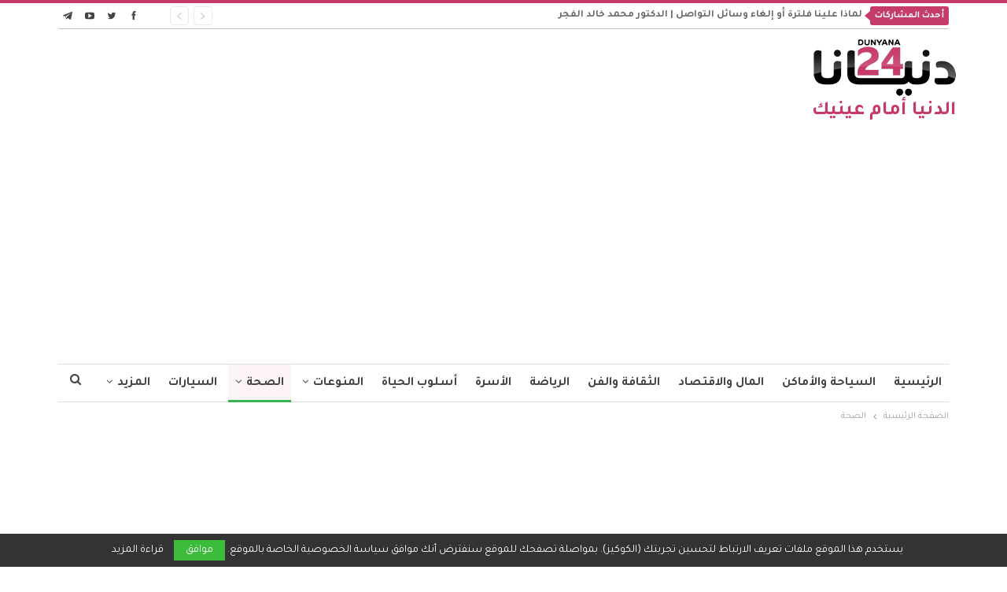

--- FILE ---
content_type: text/html; charset=UTF-8
request_url: https://www.dunyana24.com/%D8%A7%D9%84%D8%B5%D8%AD%D8%A9/
body_size: 20836
content:
	<!DOCTYPE html>
		<!--[if IE 8]>
	<html class="ie ie8" dir="rtl" lang="ar" prefix="og: https://ogp.me/ns#"> <![endif]-->
	<!--[if IE 9]>
	<html class="ie ie9" dir="rtl" lang="ar" prefix="og: https://ogp.me/ns#"> <![endif]-->
	<!--[if gt IE 9]><!-->
<html dir="rtl" lang="ar" prefix="og: https://ogp.me/ns#"> <!--<![endif]-->
	<head>
				<meta charset="UTF-8">
		<meta http-equiv="X-UA-Compatible" content="IE=edge">
		<meta name="viewport" content="width=device-width, initial-scale=1.0">
		<link rel="pingback" href="https://www.dunyana24.com/xmlrpc.php"/>

		
<!-- تحسين محرك البحث بواسطة رانك ماث - https://rankmath.com/ -->
<title>الصحة - دنيانا 24</title>
<meta name="robots" content="follow, index, max-snippet:-1, max-video-preview:-1, max-image-preview:large"/>
<link rel="canonical" href="https://www.dunyana24.com/%d8%a7%d9%84%d8%b5%d8%ad%d8%a9/" />
<link rel="next" href="https://www.dunyana24.com/%d8%a7%d9%84%d8%b5%d8%ad%d8%a9/page/2/" />
<meta property="og:locale" content="ar_AR" />
<meta property="og:type" content="article" />
<meta property="og:title" content="الصحة - دنيانا 24" />
<meta property="og:url" content="https://www.dunyana24.com/%d8%a7%d9%84%d8%b5%d8%ad%d8%a9/" />
<meta property="og:site_name" content="دنيانا 24" />
<meta property="og:image" content="https://www.dunyana24.com/wp-content/uploads/2021/01/facebook-thumbnail.jpg" />
<meta property="og:image:secure_url" content="https://www.dunyana24.com/wp-content/uploads/2021/01/facebook-thumbnail.jpg" />
<meta property="og:image:width" content="1200" />
<meta property="og:image:height" content="630" />
<meta property="og:image:type" content="image/jpeg" />
<meta name="twitter:card" content="summary_large_image" />
<meta name="twitter:title" content="الصحة - دنيانا 24" />
<meta name="twitter:image" content="https://www.dunyana24.com/wp-content/uploads/2021/01/facebook-thumbnail.jpg" />
<meta name="twitter:label1" content="مقالات" />
<meta name="twitter:data1" content="132" />
<script type="application/ld+json" class="rank-math-schema">{"@context":"https://schema.org","@graph":[{"@type":"Organization","@id":"https://www.dunyana24.com/#organization","name":"\u062f\u0646\u064a\u0627\u0646\u0627 24","url":"https://www.dunyana24.com","logo":{"@type":"ImageObject","@id":"https://www.dunyana24.com/#logo","url":"https://www.dunyana24.com/wp-content/uploads/2021/01/dunyana24-logo.png","contentUrl":"https://www.dunyana24.com/wp-content/uploads/2021/01/dunyana24-logo.png","caption":"\u062f\u0646\u064a\u0627\u0646\u0627 24","inLanguage":"ar","width":"400","height":"163"}},{"@type":"WebSite","@id":"https://www.dunyana24.com/#website","url":"https://www.dunyana24.com","name":"\u062f\u0646\u064a\u0627\u0646\u0627 24","publisher":{"@id":"https://www.dunyana24.com/#organization"},"inLanguage":"ar"},{"@type":"CollectionPage","@id":"https://www.dunyana24.com/%d8%a7%d9%84%d8%b5%d8%ad%d8%a9/#webpage","url":"https://www.dunyana24.com/%d8%a7%d9%84%d8%b5%d8%ad%d8%a9/","name":"\u0627\u0644\u0635\u062d\u0629 - \u062f\u0646\u064a\u0627\u0646\u0627 24","isPartOf":{"@id":"https://www.dunyana24.com/#website"},"inLanguage":"ar"}]}</script>
<!-- /إضافة تحسين محركات البحث لووردبريس Rank Math -->

<link rel='dns-prefetch' href='//fonts.googleapis.com' />
<link rel="alternate" type="application/rss+xml" title="دنيانا 24 &laquo; الخلاصة" href="https://www.dunyana24.com/feed/" />
<link rel="alternate" type="application/rss+xml" title="دنيانا 24 &laquo; خلاصة التعليقات" href="https://www.dunyana24.com/comments/feed/" />
<link rel="alternate" type="application/rss+xml" title="دنيانا 24 &laquo; الصحة خلاصة التصنيف" href="https://www.dunyana24.com/%d8%a7%d9%84%d8%b5%d8%ad%d8%a9/feed/" />
<style id='wp-img-auto-sizes-contain-inline-css' type='text/css'>
img:is([sizes=auto i],[sizes^="auto," i]){contain-intrinsic-size:3000px 1500px}
/*# sourceURL=wp-img-auto-sizes-contain-inline-css */
</style>

<style id='wp-emoji-styles-inline-css' type='text/css'>

	img.wp-smiley, img.emoji {
		display: inline !important;
		border: none !important;
		box-shadow: none !important;
		height: 1em !important;
		width: 1em !important;
		margin: 0 0.07em !important;
		vertical-align: -0.1em !important;
		background: none !important;
		padding: 0 !important;
	}
/*# sourceURL=wp-emoji-styles-inline-css */
</style>
<link rel='stylesheet' id='wp-block-library-rtl-css' href='https://www.dunyana24.com/wp-includes/css/dist/block-library/style-rtl.min.css?ver=8c269d7801d201e20a1948ea2e1157dc' type='text/css' media='all' />
<style id='global-styles-inline-css' type='text/css'>
:root{--wp--preset--aspect-ratio--square: 1;--wp--preset--aspect-ratio--4-3: 4/3;--wp--preset--aspect-ratio--3-4: 3/4;--wp--preset--aspect-ratio--3-2: 3/2;--wp--preset--aspect-ratio--2-3: 2/3;--wp--preset--aspect-ratio--16-9: 16/9;--wp--preset--aspect-ratio--9-16: 9/16;--wp--preset--color--black: #000000;--wp--preset--color--cyan-bluish-gray: #abb8c3;--wp--preset--color--white: #ffffff;--wp--preset--color--pale-pink: #f78da7;--wp--preset--color--vivid-red: #cf2e2e;--wp--preset--color--luminous-vivid-orange: #ff6900;--wp--preset--color--luminous-vivid-amber: #fcb900;--wp--preset--color--light-green-cyan: #7bdcb5;--wp--preset--color--vivid-green-cyan: #00d084;--wp--preset--color--pale-cyan-blue: #8ed1fc;--wp--preset--color--vivid-cyan-blue: #0693e3;--wp--preset--color--vivid-purple: #9b51e0;--wp--preset--gradient--vivid-cyan-blue-to-vivid-purple: linear-gradient(135deg,rgb(6,147,227) 0%,rgb(155,81,224) 100%);--wp--preset--gradient--light-green-cyan-to-vivid-green-cyan: linear-gradient(135deg,rgb(122,220,180) 0%,rgb(0,208,130) 100%);--wp--preset--gradient--luminous-vivid-amber-to-luminous-vivid-orange: linear-gradient(135deg,rgb(252,185,0) 0%,rgb(255,105,0) 100%);--wp--preset--gradient--luminous-vivid-orange-to-vivid-red: linear-gradient(135deg,rgb(255,105,0) 0%,rgb(207,46,46) 100%);--wp--preset--gradient--very-light-gray-to-cyan-bluish-gray: linear-gradient(135deg,rgb(238,238,238) 0%,rgb(169,184,195) 100%);--wp--preset--gradient--cool-to-warm-spectrum: linear-gradient(135deg,rgb(74,234,220) 0%,rgb(151,120,209) 20%,rgb(207,42,186) 40%,rgb(238,44,130) 60%,rgb(251,105,98) 80%,rgb(254,248,76) 100%);--wp--preset--gradient--blush-light-purple: linear-gradient(135deg,rgb(255,206,236) 0%,rgb(152,150,240) 100%);--wp--preset--gradient--blush-bordeaux: linear-gradient(135deg,rgb(254,205,165) 0%,rgb(254,45,45) 50%,rgb(107,0,62) 100%);--wp--preset--gradient--luminous-dusk: linear-gradient(135deg,rgb(255,203,112) 0%,rgb(199,81,192) 50%,rgb(65,88,208) 100%);--wp--preset--gradient--pale-ocean: linear-gradient(135deg,rgb(255,245,203) 0%,rgb(182,227,212) 50%,rgb(51,167,181) 100%);--wp--preset--gradient--electric-grass: linear-gradient(135deg,rgb(202,248,128) 0%,rgb(113,206,126) 100%);--wp--preset--gradient--midnight: linear-gradient(135deg,rgb(2,3,129) 0%,rgb(40,116,252) 100%);--wp--preset--font-size--small: 13px;--wp--preset--font-size--medium: 20px;--wp--preset--font-size--large: 36px;--wp--preset--font-size--x-large: 42px;--wp--preset--spacing--20: 0.44rem;--wp--preset--spacing--30: 0.67rem;--wp--preset--spacing--40: 1rem;--wp--preset--spacing--50: 1.5rem;--wp--preset--spacing--60: 2.25rem;--wp--preset--spacing--70: 3.38rem;--wp--preset--spacing--80: 5.06rem;--wp--preset--shadow--natural: 6px 6px 9px rgba(0, 0, 0, 0.2);--wp--preset--shadow--deep: 12px 12px 50px rgba(0, 0, 0, 0.4);--wp--preset--shadow--sharp: 6px 6px 0px rgba(0, 0, 0, 0.2);--wp--preset--shadow--outlined: 6px 6px 0px -3px rgb(255, 255, 255), 6px 6px rgb(0, 0, 0);--wp--preset--shadow--crisp: 6px 6px 0px rgb(0, 0, 0);}:where(.is-layout-flex){gap: 0.5em;}:where(.is-layout-grid){gap: 0.5em;}body .is-layout-flex{display: flex;}.is-layout-flex{flex-wrap: wrap;align-items: center;}.is-layout-flex > :is(*, div){margin: 0;}body .is-layout-grid{display: grid;}.is-layout-grid > :is(*, div){margin: 0;}:where(.wp-block-columns.is-layout-flex){gap: 2em;}:where(.wp-block-columns.is-layout-grid){gap: 2em;}:where(.wp-block-post-template.is-layout-flex){gap: 1.25em;}:where(.wp-block-post-template.is-layout-grid){gap: 1.25em;}.has-black-color{color: var(--wp--preset--color--black) !important;}.has-cyan-bluish-gray-color{color: var(--wp--preset--color--cyan-bluish-gray) !important;}.has-white-color{color: var(--wp--preset--color--white) !important;}.has-pale-pink-color{color: var(--wp--preset--color--pale-pink) !important;}.has-vivid-red-color{color: var(--wp--preset--color--vivid-red) !important;}.has-luminous-vivid-orange-color{color: var(--wp--preset--color--luminous-vivid-orange) !important;}.has-luminous-vivid-amber-color{color: var(--wp--preset--color--luminous-vivid-amber) !important;}.has-light-green-cyan-color{color: var(--wp--preset--color--light-green-cyan) !important;}.has-vivid-green-cyan-color{color: var(--wp--preset--color--vivid-green-cyan) !important;}.has-pale-cyan-blue-color{color: var(--wp--preset--color--pale-cyan-blue) !important;}.has-vivid-cyan-blue-color{color: var(--wp--preset--color--vivid-cyan-blue) !important;}.has-vivid-purple-color{color: var(--wp--preset--color--vivid-purple) !important;}.has-black-background-color{background-color: var(--wp--preset--color--black) !important;}.has-cyan-bluish-gray-background-color{background-color: var(--wp--preset--color--cyan-bluish-gray) !important;}.has-white-background-color{background-color: var(--wp--preset--color--white) !important;}.has-pale-pink-background-color{background-color: var(--wp--preset--color--pale-pink) !important;}.has-vivid-red-background-color{background-color: var(--wp--preset--color--vivid-red) !important;}.has-luminous-vivid-orange-background-color{background-color: var(--wp--preset--color--luminous-vivid-orange) !important;}.has-luminous-vivid-amber-background-color{background-color: var(--wp--preset--color--luminous-vivid-amber) !important;}.has-light-green-cyan-background-color{background-color: var(--wp--preset--color--light-green-cyan) !important;}.has-vivid-green-cyan-background-color{background-color: var(--wp--preset--color--vivid-green-cyan) !important;}.has-pale-cyan-blue-background-color{background-color: var(--wp--preset--color--pale-cyan-blue) !important;}.has-vivid-cyan-blue-background-color{background-color: var(--wp--preset--color--vivid-cyan-blue) !important;}.has-vivid-purple-background-color{background-color: var(--wp--preset--color--vivid-purple) !important;}.has-black-border-color{border-color: var(--wp--preset--color--black) !important;}.has-cyan-bluish-gray-border-color{border-color: var(--wp--preset--color--cyan-bluish-gray) !important;}.has-white-border-color{border-color: var(--wp--preset--color--white) !important;}.has-pale-pink-border-color{border-color: var(--wp--preset--color--pale-pink) !important;}.has-vivid-red-border-color{border-color: var(--wp--preset--color--vivid-red) !important;}.has-luminous-vivid-orange-border-color{border-color: var(--wp--preset--color--luminous-vivid-orange) !important;}.has-luminous-vivid-amber-border-color{border-color: var(--wp--preset--color--luminous-vivid-amber) !important;}.has-light-green-cyan-border-color{border-color: var(--wp--preset--color--light-green-cyan) !important;}.has-vivid-green-cyan-border-color{border-color: var(--wp--preset--color--vivid-green-cyan) !important;}.has-pale-cyan-blue-border-color{border-color: var(--wp--preset--color--pale-cyan-blue) !important;}.has-vivid-cyan-blue-border-color{border-color: var(--wp--preset--color--vivid-cyan-blue) !important;}.has-vivid-purple-border-color{border-color: var(--wp--preset--color--vivid-purple) !important;}.has-vivid-cyan-blue-to-vivid-purple-gradient-background{background: var(--wp--preset--gradient--vivid-cyan-blue-to-vivid-purple) !important;}.has-light-green-cyan-to-vivid-green-cyan-gradient-background{background: var(--wp--preset--gradient--light-green-cyan-to-vivid-green-cyan) !important;}.has-luminous-vivid-amber-to-luminous-vivid-orange-gradient-background{background: var(--wp--preset--gradient--luminous-vivid-amber-to-luminous-vivid-orange) !important;}.has-luminous-vivid-orange-to-vivid-red-gradient-background{background: var(--wp--preset--gradient--luminous-vivid-orange-to-vivid-red) !important;}.has-very-light-gray-to-cyan-bluish-gray-gradient-background{background: var(--wp--preset--gradient--very-light-gray-to-cyan-bluish-gray) !important;}.has-cool-to-warm-spectrum-gradient-background{background: var(--wp--preset--gradient--cool-to-warm-spectrum) !important;}.has-blush-light-purple-gradient-background{background: var(--wp--preset--gradient--blush-light-purple) !important;}.has-blush-bordeaux-gradient-background{background: var(--wp--preset--gradient--blush-bordeaux) !important;}.has-luminous-dusk-gradient-background{background: var(--wp--preset--gradient--luminous-dusk) !important;}.has-pale-ocean-gradient-background{background: var(--wp--preset--gradient--pale-ocean) !important;}.has-electric-grass-gradient-background{background: var(--wp--preset--gradient--electric-grass) !important;}.has-midnight-gradient-background{background: var(--wp--preset--gradient--midnight) !important;}.has-small-font-size{font-size: var(--wp--preset--font-size--small) !important;}.has-medium-font-size{font-size: var(--wp--preset--font-size--medium) !important;}.has-large-font-size{font-size: var(--wp--preset--font-size--large) !important;}.has-x-large-font-size{font-size: var(--wp--preset--font-size--x-large) !important;}
/*# sourceURL=global-styles-inline-css */
</style>

<style id='classic-theme-styles-inline-css' type='text/css'>
/*! This file is auto-generated */
.wp-block-button__link{color:#fff;background-color:#32373c;border-radius:9999px;box-shadow:none;text-decoration:none;padding:calc(.667em + 2px) calc(1.333em + 2px);font-size:1.125em}.wp-block-file__button{background:#32373c;color:#fff;text-decoration:none}
/*# sourceURL=/wp-includes/css/classic-themes.min.css */
</style>
<link rel='stylesheet' id='dashicons-css' href='https://www.dunyana24.com/wp-includes/css/dashicons.min.css?ver=8c269d7801d201e20a1948ea2e1157dc' type='text/css' media='all' />
<link rel='stylesheet' id='admin-bar-rtl-css' href='https://www.dunyana24.com/wp-includes/css/admin-bar-rtl.min.css?ver=8c269d7801d201e20a1948ea2e1157dc' type='text/css' media='all' />
<style id='admin-bar-inline-css' type='text/css'>

    /* Hide CanvasJS credits for P404 charts specifically */
    #p404RedirectChart .canvasjs-chart-credit {
        display: none !important;
    }
    
    #p404RedirectChart canvas {
        border-radius: 6px;
    }

    .p404-redirect-adminbar-weekly-title {
        font-weight: bold;
        font-size: 14px;
        color: #fff;
        margin-bottom: 6px;
    }

    #wpadminbar #wp-admin-bar-p404_free_top_button .ab-icon:before {
        content: "\f103";
        color: #dc3545;
        top: 3px;
    }
    
    #wp-admin-bar-p404_free_top_button .ab-item {
        min-width: 80px !important;
        padding: 0px !important;
    }
    
    /* Ensure proper positioning and z-index for P404 dropdown */
    .p404-redirect-adminbar-dropdown-wrap { 
        min-width: 0; 
        padding: 0;
        position: static !important;
    }
    
    #wpadminbar #wp-admin-bar-p404_free_top_button_dropdown {
        position: static !important;
    }
    
    #wpadminbar #wp-admin-bar-p404_free_top_button_dropdown .ab-item {
        padding: 0 !important;
        margin: 0 !important;
    }
    
    .p404-redirect-dropdown-container {
        min-width: 340px;
        padding: 18px 18px 12px 18px;
        background: #23282d !important;
        color: #fff;
        border-radius: 12px;
        box-shadow: 0 8px 32px rgba(0,0,0,0.25);
        margin-top: 10px;
        position: relative !important;
        z-index: 999999 !important;
        display: block !important;
        border: 1px solid #444;
    }
    
    /* Ensure P404 dropdown appears on hover */
    #wpadminbar #wp-admin-bar-p404_free_top_button .p404-redirect-dropdown-container { 
        display: none !important;
    }
    
    #wpadminbar #wp-admin-bar-p404_free_top_button:hover .p404-redirect-dropdown-container { 
        display: block !important;
    }
    
    #wpadminbar #wp-admin-bar-p404_free_top_button:hover #wp-admin-bar-p404_free_top_button_dropdown .p404-redirect-dropdown-container {
        display: block !important;
    }
    
    .p404-redirect-card {
        background: #2c3338;
        border-radius: 8px;
        padding: 18px 18px 12px 18px;
        box-shadow: 0 2px 8px rgba(0,0,0,0.07);
        display: flex;
        flex-direction: column;
        align-items: flex-start;
        border: 1px solid #444;
    }
    
    .p404-redirect-btn {
        display: inline-block;
        background: #dc3545;
        color: #fff !important;
        font-weight: bold;
        padding: 5px 22px;
        border-radius: 8px;
        text-decoration: none;
        font-size: 17px;
        transition: background 0.2s, box-shadow 0.2s;
        margin-top: 8px;
        box-shadow: 0 2px 8px rgba(220,53,69,0.15);
        text-align: center;
        line-height: 1.6;
    }
    
    .p404-redirect-btn:hover {
        background: #c82333;
        color: #fff !important;
        box-shadow: 0 4px 16px rgba(220,53,69,0.25);
    }
    
    /* Prevent conflicts with other admin bar dropdowns */
    #wpadminbar .ab-top-menu > li:hover > .ab-item,
    #wpadminbar .ab-top-menu > li.hover > .ab-item {
        z-index: auto;
    }
    
    #wpadminbar #wp-admin-bar-p404_free_top_button:hover > .ab-item {
        z-index: 999998 !important;
    }
    
/*# sourceURL=admin-bar-inline-css */
</style>
<link rel='stylesheet' id='contact-form-7-css' href='https://www.dunyana24.com/wp-content/plugins/contact-form-7/includes/css/styles.css?ver=6.1.4' type='text/css' media='all' />
<link rel='stylesheet' id='contact-form-7-rtl-css' href='https://www.dunyana24.com/wp-content/plugins/contact-form-7/includes/css/styles-rtl.css?ver=6.1.4' type='text/css' media='all' />
<link rel='stylesheet' id='wpa-css-css' href='https://www.dunyana24.com/wp-content/plugins/honeypot/includes/css/wpa.css?ver=2.3.04' type='text/css' media='all' />
<link rel='stylesheet' id='tablepress-default-css' href='https://www.dunyana24.com/wp-content/plugins/tablepress/css/build/default-rtl.css?ver=3.2.5' type='text/css' media='all' />
<link rel='stylesheet' id='better-framework-main-fonts-css' href='https://fonts.googleapis.com/css?family=Tajawal:400,700,500&#038;subset=arabic&#038;display=swap' type='text/css' media='all' />
<script type="text/javascript" src="https://www.dunyana24.com/wp-includes/js/jquery/jquery.min.js?ver=3.7.1" id="jquery-core-js"></script>
<script type="text/javascript" src="https://www.dunyana24.com/wp-includes/js/jquery/jquery-migrate.min.js?ver=3.4.1" id="jquery-migrate-js"></script>
<link rel="https://api.w.org/" href="https://www.dunyana24.com/wp-json/" /><link rel="alternate" title="JSON" type="application/json" href="https://www.dunyana24.com/wp-json/wp/v2/categories/8" /><link rel="EditURI" type="application/rsd+xml" title="RSD" href="https://www.dunyana24.com/xmlrpc.php?rsd" />

<script data-ad-client="ca-pub-5314367823989723" async src="https://pagead2.googlesyndication.com/pagead/js/adsbygoogle.js"></script>
<meta property="fb:pages" content="1562757810606512" />
<script async src="https://fundingchoicesmessages.google.com/i/pub-5314367823989723?ers=1" nonce="QWyb2fuEd4Iir2TXpa2t5g"></script><script nonce="QWyb2fuEd4Iir2TXpa2t5g">(function() {function signalGooglefcPresent() {if (!window.frames['googlefcPresent']) {if (document.body) {const iframe = document.createElement('iframe'); iframe.style = 'width: 0; height: 0; border: none; z-index: -1000; left: -1000px; top: -1000px;'; iframe.style.display = 'none'; iframe.name = 'googlefcPresent'; document.body.appendChild(iframe);} else {setTimeout(signalGooglefcPresent, 0);}}}signalGooglefcPresent();})();</script>
      <meta name="onesignal" content="wordpress-plugin"/>
            <script>

      window.OneSignalDeferred = window.OneSignalDeferred || [];

      OneSignalDeferred.push(function(OneSignal) {
        var oneSignal_options = {};
        window._oneSignalInitOptions = oneSignal_options;

        oneSignal_options['serviceWorkerParam'] = { scope: '/' };
oneSignal_options['serviceWorkerPath'] = 'OneSignalSDKWorker.js.php';

        OneSignal.Notifications.setDefaultUrl("https://www.dunyana24.com");

        oneSignal_options['wordpress'] = true;
oneSignal_options['appId'] = 'c2d53176-0276-47a5-b625-40a7e367a64b';
oneSignal_options['allowLocalhostAsSecureOrigin'] = true;
oneSignal_options['welcomeNotification'] = { };
oneSignal_options['welcomeNotification']['title'] = "";
oneSignal_options['welcomeNotification']['message'] = "";
oneSignal_options['path'] = "https://www.dunyana24.com/wp-content/plugins/onesignal-free-web-push-notifications/sdk_files/";
oneSignal_options['promptOptions'] = { };
oneSignal_options['promptOptions']['actionMessage'] = "موقع دنيانا 24 يرغب في إشعارك بجديد ما يُنشر أولا بأول. يمكنك إلغاء الاشتراك في أي وقت.";
oneSignal_options['promptOptions']['acceptButtonText'] = "أوافق";
oneSignal_options['promptOptions']['cancelButtonText'] = "لا، شكرا";
oneSignal_options['notifyButton'] = { };
oneSignal_options['notifyButton']['enable'] = true;
oneSignal_options['notifyButton']['position'] = 'bottom-left';
oneSignal_options['notifyButton']['theme'] = 'default';
oneSignal_options['notifyButton']['size'] = 'medium';
oneSignal_options['notifyButton']['displayPredicate'] = function() {
              return !OneSignal.User.PushSubscription.optedIn;
            };
oneSignal_options['notifyButton']['showCredit'] = true;
oneSignal_options['notifyButton']['text'] = {};
oneSignal_options['notifyButton']['text']['tip.state.unsubscribed'] = 'اشترك ليصلك كل جديد';
oneSignal_options['notifyButton']['text']['tip.state.subscribed'] = 'تم اشتراكك في تنبيهات الموقع';
oneSignal_options['notifyButton']['text']['tip.state.blocked'] = 'لقد قمت بحظر التنبيهات';
oneSignal_options['notifyButton']['text']['message.action.subscribed'] = 'شكرا على اشتراكك!';
oneSignal_options['notifyButton']['text']['message.action.resubscribed'] = 'لقد اشتركت بالفعل في التنبيهات';
oneSignal_options['notifyButton']['text']['message.action.unsubscribed'] = 'لن تصلك أية التنبيهات مرة أخرى';
oneSignal_options['notifyButton']['text']['dialog.main.title'] = 'إدارة تنبيهات الموقع';
oneSignal_options['notifyButton']['text']['dialog.main.button.subscribe'] = 'اشتراك';
oneSignal_options['notifyButton']['text']['dialog.main.button.unsubscribe'] = 'إلغاء الاشتراك';
oneSignal_options['notifyButton']['text']['dialog.blocked.title'] = 'إلغاء حظر التنبيهات';
oneSignal_options['notifyButton']['text']['dialog.blocked.message'] = 'المرجو اتباع الإرشادات التالية للسماح بالتنبيهات:';
              OneSignal.init(window._oneSignalInitOptions);
              OneSignal.Slidedown.promptPush()      });

      function documentInitOneSignal() {
        var oneSignal_elements = document.getElementsByClassName("OneSignal-prompt");

        var oneSignalLinkClickHandler = function(event) { OneSignal.Notifications.requestPermission(); event.preventDefault(); };        for(var i = 0; i < oneSignal_elements.length; i++)
          oneSignal_elements[i].addEventListener('click', oneSignalLinkClickHandler, false);
      }

      if (document.readyState === 'complete') {
           documentInitOneSignal();
      }
      else {
           window.addEventListener("load", function(event){
               documentInitOneSignal();
          });
      }
    </script>
<meta name="generator" content="Powered by WPBakery Page Builder - drag and drop page builder for WordPress."/>
<link rel='stylesheet' id='bf-minifed-css-1' href='https://www.dunyana24.com/wp-content/bs-booster-cache/53c459329b2c75f3d11b52d7c609fe9a.css' type='text/css' media='all' />
<link rel='stylesheet' id='7.11.0-1756581583' href='https://www.dunyana24.com/wp-content/bs-booster-cache/7b7e1d287c4a165c33ae302def6d71c7.css' type='text/css' media='all' />
<link rel="icon" href="https://www.dunyana24.com/wp-content/uploads/2021/01/cropped-dunyana24-favicon-32x32.png" sizes="32x32" />
<link rel="icon" href="https://www.dunyana24.com/wp-content/uploads/2021/01/cropped-dunyana24-favicon-192x192.png" sizes="192x192" />
<link rel="apple-touch-icon" href="https://www.dunyana24.com/wp-content/uploads/2021/01/cropped-dunyana24-favicon-180x180.png" />
<meta name="msapplication-TileImage" content="https://www.dunyana24.com/wp-content/uploads/2021/01/cropped-dunyana24-favicon-270x270.png" />

<!-- BetterFramework Head Inline CSS -->
<style>
.bs-slider-1-item .term-badges.floated {
    right: 0;
    top: 0;
    text-align: right;
}
.entry-content {
    line-height: 2;
}
.comment-respond .comment-reply-title {
    position: static;
}
.better-newsticker .heading {
    width: 100px;
}

</style>
<!-- /BetterFramework Head Inline CSS-->
<noscript><style> .wpb_animate_when_almost_visible { opacity: 1; }</style></noscript>	</head>

<body data-rsssl=1 class="rtl archive category category-8 wp-theme-publisher bs-theme bs-publisher bs-publisher-pure-magazine active-light-box active-top-line close-rh page-layout-2-col page-layout-2-col-right full-width active-sticky-sidebar main-menu-sticky-smart main-menu-boxed active-ajax-search single-prim-cat-8 single-cat-8  wpb-js-composer js-comp-ver-6.7.0 vc_responsive bs-ll-d" dir="rtl">
		<div class="main-wrap content-main-wrap">
			<header id="header" class="site-header header-style-2 boxed" itemscope="itemscope" itemtype="https://schema.org/WPHeader">

		<section class="topbar topbar-style-2 hidden-xs hidden-xs">
	<div class="content-wrap">
		<div class="container">

			<div class="topbar-inner clearfix">

									<div class="section-links">
								<div  class="  better-studio-shortcode bsc-clearfix better-social-counter style-button not-colored in-4-col">
						<ul class="social-list bsc-clearfix"><li class="social-item facebook"><a href = "https://www.facebook.com/Dunyana24" target = "_blank" > <i class="item-icon bsfi-facebook" ></i><span class="item-title" > Likes </span> </a> </li> <li class="social-item twitter"><a href = "https://twitter.com/2Dunyana" target = "_blank" > <i class="item-icon bsfi-twitter" ></i><span class="item-title" > Followers </span> </a> </li> <li class="social-item youtube"><a href = "https://youtube.com/channel/UCKL2aAOByweFB4O48pAjWwQ" target = "_blank" > <i class="item-icon bsfi-youtube" ></i><span class="item-title" > مشترك </span> </a> </li> <li class="social-item telegram"><a href = "https://t.me/akhbardunyana" target = "_blank" > <i class="item-icon bsfi-telegram" ></i><span class="item-title" > عضو </span> </a> </li> 			</ul>
		</div>
							</div>
				
				<div class="section-menu">
						<div id="newsticker-207429668" class="better-newsticker term--117"
	     data-speed="12000">
		<p class="heading ">أحدث المشاركات</p>
		<ul class="news-list">
								<li>
						<a class="limit-line" href="https://www.dunyana24.com/%d9%84%d9%85%d8%a7%d8%b0%d8%a7-%d8%b9%d9%84%d9%8a%d9%86%d8%a7-%d9%81%d9%84%d8%aa%d8%b1%d8%a9-%d8%a3%d9%88-%d8%a5%d9%84%d8%ba%d8%a7%d8%a1-%d9%88%d8%b3%d8%a7%d8%a6%d9%84-%d8%a7%d9%84%d8%aa%d9%88%d8%a7/">
							لماذا علينا فلترة أو إلغاء وسائل التواصل | الدكتور محمد خالد الفجر						</a>
					</li>
										<li>
						<a class="limit-line" href="https://www.dunyana24.com/%d8%ae%d8%a7%d8%b7%d8%b1%d8%a9-%d9%83%d9%8a%d9%81-%d8%aa%d9%82%d9%88%d9%8a-%d8%b4%d8%ae%d8%b5%d9%8a%d8%a9-%d9%85%d9%86-%d9%8a%d8%ac%d8%b9%d9%84%d9%83-%d9%82%d8%af%d9%88%d8%a9-%d9%84%d9%87-%d8%a7/">
							خاطرة كيف تقوي شخصية من يجعلك قدوة له | الدكتور محمد خالد الفجر						</a>
					</li>
										<li>
						<a class="limit-line" href="https://www.dunyana24.com/%d8%ae%d8%a7%d8%b7%d8%b1%d8%a9-%d8%a7%d9%81%d9%87%d9%85-%d8%ad%d9%82%d9%8a%d9%82%d8%a9-%d8%a7%d9%84%d8%af%d9%86%d9%8a%d8%a7-%d9%84%d8%aa%d8%ad%d9%8a%d8%a7%d9%87%d8%a7-%d8%a7%d9%84%d8%af%d9%83%d8%aa/">
							خاطرة: افهم حقيقة الدنيا لتحياها | الدكتور محمد خالد الفجر						</a>
					</li>
										<li>
						<a class="limit-line" href="https://www.dunyana24.com/%d9%83%d9%8a%d9%81-%d8%aa%d8%aa%d8%b9%d8%a7%d9%85%d9%84-%d9%85%d8%b9-%d9%85%d9%86-%d9%8a%d8%b8%d9%87%d8%b1%d9%88%d9%86-%d8%b9%d9%83%d8%b3-%d9%85%d8%a7-%d9%8a%d8%b6%d9%85%d8%b1%d9%88%d9%86%d8%9f/">
							كيف تتعامل مع من يظهرون عكس ما يضمرون؟						</a>
					</li>
										<li>
						<a class="limit-line" href="https://www.dunyana24.com/%d8%a7%d9%84%d8%a5%d9%85%d8%b9%d9%8a%d8%a9-%d8%ae%d8%b7%d8%b1-%d9%8a%d9%87%d8%af%d8%af-%d8%a7%d9%84%d9%88%d8%b9%d9%8a-%d8%a7%d9%84%d8%ac%d9%85%d8%a7%d8%b9%d9%8a-%d9%81%d9%8a-%d8%b2%d9%85%d9%86-%d8%a7/">
							الإمعية: خطر يهدد الوعي الجماعي في زمن السوشيال ميديا						</a>
					</li>
										<li>
						<a class="limit-line" href="https://www.dunyana24.com/%d9%83%d9%8a%d9%81-%d8%aa%d9%86%d9%85%d9%8a-%d9%85%d9%87%d8%a7%d8%b1%d8%a9-%d8%a7%d9%84%d9%82%d8%b1%d8%a7%d8%a1%d8%a9-%d9%81%d9%8a-%d8%b9%d8%b5%d8%b1-%d8%a7%d9%84%d8%aa%d8%b4%d8%aa%d8%aa-%d8%a7%d9%84/">
							كيف تنمي مهارة القراءة في عصر التشتت الرقمي						</a>
					</li>
										<li>
						<a class="limit-line" href="https://www.dunyana24.com/%d9%83%d9%8a%d9%81-%d8%aa%d8%aa%d8%ae%d9%84%d8%b5-%d9%85%d9%86-%d8%a3%d9%84%d9%85-%d8%a7%d9%84%d9%86%d8%b8%d8%b1-%d8%a5%d9%84%d9%89-%d9%86%d8%ac%d8%a7%d8%ad-%d9%85%d9%86-%d9%84%d8%a7-%d9%8a%d8%b3/">
							كيف تتخلص من ألم النظر إلى نجاح من لا يستحق؟						</a>
					</li>
										<li>
						<a class="limit-line" href="https://www.dunyana24.com/%d9%83%d9%8a%d9%81-%d8%aa%d8%a8%d8%af%d8%a3-%d9%85%d8%b4%d8%b1%d9%88%d8%b9%d8%a7-%d8%a7%d8%b3%d8%aa%d8%ab%d9%85%d8%a7%d8%b1%d9%8a%d8%a7-%d8%a8%d8%b1%d8%a3%d8%b3-%d9%85%d8%a7%d9%84%d9%8d-%d9%85%d8%ad/">
							كيف تبدأ مشروعا استثماريا برأس مالٍ محدود						</a>
					</li>
										<li>
						<a class="limit-line" href="https://www.dunyana24.com/%d9%83%d9%8a%d9%81-%d8%aa%d8%ad%d8%b1%d8%b1-%d9%86%d9%81%d8%b3%d9%83-%d9%85%d9%86-%d8%a5%d8%af%d9%85%d8%a7%d9%86-%d9%88%d8%b3%d8%a7%d8%a6%d9%84-%d8%a7%d9%84%d8%aa%d9%88%d8%a7%d8%b5%d9%84-%d8%a7%d9%84/">
							كيف تحرر نفسك من إدمان وسائل التواصل الاجتماعي | فيديو						</a>
					</li>
										<li>
						<a class="limit-line" href="https://www.dunyana24.com/%d9%85%d8%a7-%d9%87%d9%88-%d8%a7%d9%82%d8%aa%d8%b5%d8%a7%d8%af-%d8%a7%d9%84%d9%85%d8%b9%d8%b1%d9%81%d8%a9%d8%8c-%d9%88%d8%a3%d9%87%d9%85-%d8%a7%d9%84%d9%85%d8%b9%d9%84%d9%88%d9%85%d8%a7%d8%aa-%d8%a7/">
							ما هو اقتصاد المعرفة، وأهم المعلومات التي تزيدك معرفة بهذا الميدان						</a>
					</li>
							</ul>
	</div>
				</div>

			</div>
		</div>
	</div>
</section>
		<div class="header-inner">
			<div class="content-wrap">
				<div class="container">
					<div class="row">
						<div class="row-height">
							<div class="logo-col col-xs-12">
								<div class="col-inside">
									<div id="site-branding" class="site-branding">
	<p  id="site-title" class="logo h1 img-logo">
	<a href="https://www.dunyana24.com/" itemprop="url" rel="home">
					<img id="site-logo" src="https://www.dunyana24.com/wp-content/uploads/2021/01/dunyana24-header-logo.png"
			     alt="دنيانا 24"  />

			<span class="site-title">دنيانا 24 - الدنيا أمام عينيك</span>
				</a>
</p>
</div><!-- .site-branding -->
								</div>
							</div>
													</div>
					</div>
				</div>
			</div>
		</div>

		<div id="menu-main" class="menu main-menu-wrapper show-search-item menu-actions-btn-width-1" role="navigation" itemscope="itemscope" itemtype="https://schema.org/SiteNavigationElement">
	<div class="main-menu-inner">
		<div class="content-wrap">
			<div class="container">

				<nav class="main-menu-container">
					<ul id="main-navigation" class="main-menu menu bsm-pure clearfix">
						<li id="menu-item-11" class="menu-item menu-item-type-custom menu-item-object-custom menu-item-home better-anim-fade menu-item-11"><a href="https://www.dunyana24.com/">الرئيسية</a></li>
<li id="menu-item-34" class="menu-item menu-item-type-taxonomy menu-item-object-category menu-term-4 better-anim-fade menu-item-34"><a href="https://www.dunyana24.com/%d8%a7%d9%84%d8%b3%d9%8a%d8%a7%d8%ad%d8%a9-%d9%88%d8%a7%d9%84%d8%a3%d9%85%d8%a7%d9%83%d9%86/">السياحة والأماكن</a></li>
<li id="menu-item-30" class="menu-item menu-item-type-taxonomy menu-item-object-category menu-term-5 better-anim-fade menu-item-30"><a href="https://www.dunyana24.com/%d8%a7%d9%84%d9%85%d8%a7%d9%84-%d9%88%d8%a7%d9%84%d8%a7%d9%82%d8%aa%d8%b5%d8%a7%d8%af/">المال والاقتصاد</a></li>
<li id="menu-item-33" class="menu-item menu-item-type-taxonomy menu-item-object-category menu-term-6 better-anim-fade menu-item-33"><a href="https://www.dunyana24.com/%d8%a7%d9%84%d8%ab%d9%82%d8%a7%d9%81%d8%a9-%d9%88%d8%a7%d9%84%d9%81%d9%86/">الثقافة والفن</a></li>
<li id="menu-item-35" class="menu-item menu-item-type-taxonomy menu-item-object-category menu-term-7 better-anim-fade menu-item-35"><a href="https://www.dunyana24.com/%d8%a7%d9%84%d8%b1%d9%8a%d8%a7%d8%b6%d8%a9/">الرياضة</a></li>
<li id="menu-item-31" class="menu-item menu-item-type-taxonomy menu-item-object-category menu-term-10 better-anim-fade menu-item-31"><a href="https://www.dunyana24.com/%d8%a7%d9%84%d8%a3%d8%b3%d8%b1%d8%a9/">الأسرة</a></li>
<li id="menu-item-1459" class="menu-item menu-item-type-taxonomy menu-item-object-category menu-term-637 better-anim-fade menu-item-1459"><a href="https://www.dunyana24.com/%d8%a3%d8%b3%d9%84%d9%88%d8%a8-%d8%a7%d9%84%d8%ad%d9%8a%d8%a7%d8%a9/">أسلوب الحياة</a></li>
<li id="menu-item-39" class="menu-item menu-item-type-taxonomy menu-item-object-category menu-item-has-children menu-term-3 better-anim-fade menu-item-39"><a href="https://www.dunyana24.com/%d8%a7%d9%84%d9%85%d9%86%d9%88%d8%b9%d8%a7%d8%aa/">المنوعات</a>
<ul class="sub-menu">
	<li id="menu-item-41" class="menu-item menu-item-type-taxonomy menu-item-object-category menu-term-12 better-anim-fade menu-item-41"><a href="https://www.dunyana24.com/%d8%a7%d9%84%d9%85%d9%86%d9%88%d8%b9%d8%a7%d8%aa/%d8%b3%d8%ad%d8%b1-%d8%a7%d9%84%d9%83%d9%84%d8%a7%d9%85/">سحر الكلام</a></li>
	<li id="menu-item-40" class="menu-item menu-item-type-taxonomy menu-item-object-category menu-term-13 better-anim-fade menu-item-40"><a href="https://www.dunyana24.com/%d8%a7%d9%84%d9%85%d9%86%d9%88%d8%b9%d8%a7%d8%aa/%d8%ba%d8%b1%d8%a7%d8%a6%d8%a8/">غرائب</a></li>
	<li id="menu-item-664" class="menu-item menu-item-type-taxonomy menu-item-object-category menu-term-185 better-anim-fade menu-item-664"><a href="https://www.dunyana24.com/%d8%a7%d9%84%d9%85%d9%86%d9%88%d8%b9%d8%a7%d8%aa/%d8%ad%d9%83%d8%a7%d9%8a%d8%a7-%d8%a7%d9%84%d9%86%d8%a7%d8%b3/">حكايا الناس</a></li>
	<li id="menu-item-42" class="menu-item menu-item-type-taxonomy menu-item-object-category menu-term-14 better-anim-fade menu-item-42"><a href="https://www.dunyana24.com/%d8%a7%d9%84%d9%85%d9%86%d9%88%d8%b9%d8%a7%d8%aa/%d9%85%d8%b9%d9%84%d9%88%d9%85%d8%a7%d8%aa-%d8%b9%d8%a7%d9%85%d8%a9/">معلومات عامة</a></li>
</ul>
</li>
<li id="menu-item-36" class="menu-item menu-item-type-taxonomy menu-item-object-category current-menu-item menu-item-has-children menu-term-8 better-anim-fade menu-item-36"><a href="https://www.dunyana24.com/%d8%a7%d9%84%d8%b5%d8%ad%d8%a9/" aria-current="page">الصحة</a>
<ul class="sub-menu">
	<li id="menu-item-1460" class="menu-item menu-item-type-taxonomy menu-item-object-category menu-term-639 better-anim-fade menu-item-1460"><a href="https://www.dunyana24.com/%d8%a7%d9%84%d8%b5%d8%ad%d8%a9/%d8%a7%d9%84%d8%b5%d8%ad%d8%a9-%d8%a7%d9%84%d9%86%d9%81%d8%b3%d9%8a%d8%a9/">الصحة النفسية</a></li>
	<li id="menu-item-1461" class="menu-item menu-item-type-taxonomy menu-item-object-category menu-term-638 better-anim-fade menu-item-1461"><a href="https://www.dunyana24.com/%d8%a7%d9%84%d8%b5%d8%ad%d8%a9/%d8%b5%d8%ad%d8%a9-%d8%a7%d9%84%d8%b7%d9%81%d9%84/">صحة الطفل</a></li>
</ul>
</li>
<li id="menu-item-669" class="menu-item menu-item-type-taxonomy menu-item-object-category menu-term-186 better-anim-fade menu-item-669"><a href="https://www.dunyana24.com/%d8%a7%d9%84%d8%b3%d9%8a%d8%a7%d8%b1%d8%a7%d8%aa/">السيارات</a></li>
<li id="menu-item-32" class="menu-item menu-item-type-taxonomy menu-item-object-category menu-term-9 better-anim-fade menu-item-32"><a href="https://www.dunyana24.com/%d8%a7%d9%84%d8%aa%d9%83%d9%86%d9%88%d9%84%d9%88%d8%ac%d9%8a%d8%a7/">التكنولوجيا</a></li>
<li id="menu-item-37" class="menu-item menu-item-type-taxonomy menu-item-object-category menu-term-1 better-anim-fade menu-item-37"><a href="https://www.dunyana24.com/%d8%a7%d9%84%d8%b3%d9%8a%d8%a7%d8%b3%d8%a9/">السياسة</a></li>
<li id="menu-item-38" class="menu-item menu-item-type-taxonomy menu-item-object-category menu-term-11 better-anim-fade menu-item-38"><a href="https://www.dunyana24.com/%d9%85%d9%82%d8%a7%d9%84%d8%a7%d8%aa/">مقالات</a></li>
<li id="menu-item-665" class="menu-item menu-item-type-taxonomy menu-item-object-category menu-item-has-children menu-term-182 better-anim-fade menu-item-665"><a href="https://www.dunyana24.com/%d8%a7%d9%84%d8%aa%d8%b9%d9%84%d9%8a%d9%85/">التعليم</a>
<ul class="sub-menu">
	<li id="menu-item-666" class="menu-item menu-item-type-taxonomy menu-item-object-category menu-term-184 better-anim-fade menu-item-666"><a href="https://www.dunyana24.com/%d8%a7%d9%84%d8%aa%d8%b9%d9%84%d9%8a%d9%85/%d8%a7%d9%84%d8%b1%d9%8a%d8%a7%d8%b6%d9%8a%d8%a7%d8%aa/">الرياضيات</a></li>
	<li id="menu-item-668" class="menu-item menu-item-type-taxonomy menu-item-object-category menu-term-183 better-anim-fade menu-item-668"><a href="https://www.dunyana24.com/%d8%a7%d9%84%d8%aa%d8%b9%d9%84%d9%8a%d9%85/%d8%b9%d9%84%d9%88%d9%85-%d8%a7%d9%84%d9%84%d8%ba%d8%a9-%d8%a7%d9%84%d8%b9%d8%b1%d8%a8%d9%8a%d8%a9/">علوم اللغة العربية</a></li>
	<li id="menu-item-667" class="menu-item menu-item-type-taxonomy menu-item-object-category menu-term-187 better-anim-fade menu-item-667"><a href="https://www.dunyana24.com/%d8%a7%d9%84%d8%aa%d8%b9%d9%84%d9%8a%d9%85/%d8%a7%d9%84%d9%84%d8%ba%d8%a9-%d9%84%d8%ba%d9%8a%d8%b1-%d8%a7%d9%84%d9%86%d8%a7%d8%b7%d9%82%d9%8a%d9%86/">اللغة لغير الناطقين</a></li>
</ul>
</li>
<li id="menu-item-516" class="menu-item menu-item-type-taxonomy menu-item-object-category menu-term-117 better-anim-fade menu-item-516"><a href="https://www.dunyana24.com/videos/">فيديو</a></li>
					</ul><!-- #main-navigation -->
											<div class="menu-action-buttons width-1">
															<div class="search-container close">
									<span class="search-handler"><i class="fa fa-search"></i></span>

									<div class="search-box clearfix">
										<form role="search" method="get" class="search-form clearfix" action="https://www.dunyana24.com">
	<input type="search" class="search-field"
	       placeholder="بحث..."
	       value="" name="s"
	       title="البحث عن:"
	       autocomplete="off">
	<input type="submit" class="search-submit" value="بحث">
</form><!-- .search-form -->
									</div>
								</div>
														</div>
										</nav><!-- .main-menu-container -->

			</div>
		</div>
	</div>
</div><!-- .menu -->
	</header><div style="height: 0px;width: 0px;overflow:hidden;"><a href="https://makeporngreatagain.pro/">makeporngreatagain.pro</a> foxy vanessa rides a dick for cum. <a href="https://yeahporn.top">hd sex videos</a> pretty teen roughfucked and facialized.<a href="https://pornforbuddy.com" target="_blank">pornforbuddy.com</a> amazing aroused adolescent hot babe.</div><!-- .header -->
	<div class="rh-header clearfix light deferred-block-exclude">
		<div class="rh-container clearfix">

			<div class="menu-container close">
				<span class="menu-handler"><span class="lines"></span></span>
			</div><!-- .menu-container -->

			<div class="logo-container rh-img-logo">
				<a href="https://www.dunyana24.com/" itemprop="url" rel="home">
											<img src="https://www.dunyana24.com/wp-content/uploads/2021/01/dunyana24-header-logo.png"
						     alt="دنيانا 24"  />				</a>
			</div><!-- .logo-container -->
		</div><!-- .rh-container -->
	</div><!-- .rh-header -->
<nav role="navigation" aria-label="Breadcrumbs" class="bf-breadcrumb clearfix bc-top-style"><div class="content-wrap"><div class="container bf-breadcrumb-container"><ul class="bf-breadcrumb-items" itemscope itemtype="http://schema.org/BreadcrumbList"><meta name="numberOfItems" content="2" /><meta name="itemListOrder" content="Ascending" /><li itemprop="itemListElement" itemscope itemtype="http://schema.org/ListItem" class="bf-breadcrumb-item bf-breadcrumb-begin"><a itemprop="item" href="https://www.dunyana24.com" rel="home"><span itemprop="name">الصفحة الرئيسية</span></a><meta itemprop="position" content="1" /></li><li itemprop="itemListElement" itemscope itemtype="http://schema.org/ListItem" class="bf-breadcrumb-item bf-breadcrumb-end"><span itemprop="name">الصحة</span><meta itemprop="item" content="https://www.dunyana24.com/%d8%a7%d9%84%d8%b5%d8%ad%d8%a9/"/><meta itemprop="position" content="2" /></li></ul></div></div></nav><div class="container adcontainer"><div class="ohkwcydib ohkwcydib-after-header ohkwcydib-pubadban ohkwcydib-show-desktop ohkwcydib-show-tablet-portrait ohkwcydib-show-tablet-landscape ohkwcydib-loc-header_after ohkwcydib-align-center ohkwcydib-column-1 ohkwcydib-hide-on-phone ohkwcydib-clearfix no-bg-box-model"><div id="ohkwcydib-2266-1105569878" class="ohkwcydib-container ohkwcydib-type-code  ohkwcydib-hide-on-phone" itemscope="" itemtype="https://schema.org/WPAdBlock" data-adid="2266" data-type="code"><div id="ohkwcydib-2266-1105569878-place"></div><script src="//pagead2.googlesyndication.com/pagead/js/adsbygoogle.js"></script><script type="text/javascript">var betterads_screen_width = document.body.clientWidth;betterads_el = document.getElementById('ohkwcydib-2266-1105569878');             if (betterads_el.getBoundingClientRect().width) {     betterads_el_width_raw = betterads_el_width = betterads_el.getBoundingClientRect().width;    } else {     betterads_el_width_raw = betterads_el_width = betterads_el.offsetWidth;    }        var size = ["125", "125"];    if ( betterads_el_width >= 728 )      betterads_el_width = ["728", "90"];    else if ( betterads_el_width >= 468 )     betterads_el_width = ["468", "60"];    else if ( betterads_el_width >= 336 )     betterads_el_width = ["336", "280"];    else if ( betterads_el_width >= 300 )     betterads_el_width = ["300", "250"];    else if ( betterads_el_width >= 250 )     betterads_el_width = ["250", "250"];    else if ( betterads_el_width >= 200 )     betterads_el_width = ["200", "200"];    else if ( betterads_el_width >= 180 )     betterads_el_width = ["180", "150"]; if ( betterads_screen_width >= 1140 ) { document.getElementById('ohkwcydib-2266-1105569878-place').innerHTML = '<ins class="adsbygoogle" style="display:block;"  data-ad-client="ca-pub-5314367823989723"  data-ad-slot="9314575014"  data-full-width-responsive="true"  data-ad-format="auto" ></ins>';         (adsbygoogle = window.adsbygoogle || []).push({});}else if ( betterads_screen_width >= 1019  && betterads_screen_width < 1140 ) { document.getElementById('ohkwcydib-2266-1105569878-place').innerHTML = '<ins class="adsbygoogle" style="display:block;"  data-ad-client="ca-pub-5314367823989723"  data-ad-slot="9314575014"  data-full-width-responsive="true"  data-ad-format="auto" ></ins>';         (adsbygoogle = window.adsbygoogle || []).push({});}else if ( betterads_screen_width >= 768  && betterads_screen_width < 1019 ) { document.getElementById('ohkwcydib-2266-1105569878-place').innerHTML = '<ins class="adsbygoogle" style="display:block;"  data-ad-client="ca-pub-5314367823989723"  data-ad-slot="9314575014"  data-full-width-responsive="true"  data-ad-format="auto" ></ins>';         (adsbygoogle = window.adsbygoogle || []).push({});}</script></div></div></div><div class="content-wrap">
		<main id="content" class="content-container">

		<div class="container layout-2-col layout-2-col-1 layout-right-sidebar layout-bc-before">
			<div class="row main-section">
										<div class="col-sm-8 content-column">
								<section class="archive-title category-title with-actions with-terms">
		<div class="pre-title"><span>تصفح التصنيف</span></div>

					<div class="actions-container">
				<a class="rss-link" href="https://www.dunyana24.com/%d8%a7%d9%84%d8%b5%d8%ad%d8%a9/feed/"><i class="fa fa-rss"></i></a>
			</div>
		
		<h1 class="page-heading"><span class="h-title">الصحة</span></h1>
		
					<div class="term-badges">
									<span class="term-badge term-639">
					<a href="https://www.dunyana24.com/%d8%a7%d9%84%d8%b5%d8%ad%d8%a9/%d8%a7%d9%84%d8%b5%d8%ad%d8%a9-%d8%a7%d9%84%d9%86%d9%81%d8%b3%d9%8a%d8%a9/">الصحة النفسية</a>
				</span>
										<span class="term-badge term-638">
					<a href="https://www.dunyana24.com/%d8%a7%d9%84%d8%b5%d8%ad%d8%a9/%d8%b5%d8%ad%d8%a9-%d8%a7%d9%84%d8%b7%d9%81%d9%84/">صحة الطفل</a>
				</span>
								</div>

				</section>
	<div class="listing listing-grid listing-grid-1 clearfix columns-2">
		<article class="post-5004 type-post format-standard has-post-thumbnail   listing-item listing-item-grid listing-item-grid-1 main-term-639">
	<div class="item-inner">
					<div class="featured clearfix">
								<a  alt="كيف" title="كيف تتخلص من ألم النظر إلى نجاح من لا يستحق؟" style="background-image: url(https://www.dunyana24.com/wp-content/uploads/2025/06/nik-shuliahin-BuNWp1bL0nc-unsplash-357x210.jpg);" data-bsrjs="https://www.dunyana24.com/wp-content/uploads/2025/06/nik-shuliahin-BuNWp1bL0nc-unsplash.jpg"						class="img-holder" href="https://www.dunyana24.com/%d9%83%d9%8a%d9%81-%d8%aa%d8%aa%d8%ae%d9%84%d8%b5-%d9%85%d9%86-%d8%a3%d9%84%d9%85-%d8%a7%d9%84%d9%86%d8%b8%d8%b1-%d8%a5%d9%84%d9%89-%d9%86%d8%ac%d8%a7%d8%ad-%d9%85%d9%86-%d9%84%d8%a7-%d9%8a%d8%b3/"></a>

							</div>
		<h2 class="title">		<a href="https://www.dunyana24.com/%d9%83%d9%8a%d9%81-%d8%aa%d8%aa%d8%ae%d9%84%d8%b5-%d9%85%d9%86-%d8%a3%d9%84%d9%85-%d8%a7%d9%84%d9%86%d8%b8%d8%b1-%d8%a5%d9%84%d9%89-%d9%86%d8%ac%d8%a7%d8%ad-%d9%85%d9%86-%d9%84%d8%a7-%d9%8a%d8%b3/" class="post-title post-url">
			كيف تتخلص من ألم النظر إلى نجاح من لا يستحق؟		</a>
		</h2>			<div class="post-summary">
				كم من مرة وجدت نفسك تنظر إلى شخص تعرفه تمام المعرفة — تعرف كيف كذب، وتسلّق، وتجمّل أمام الناس بما ليس فيه — ثم تراه&hellip;			</div>
			</div>
	</article >
	<article class="post-4992 type-post format-standard has-post-thumbnail   listing-item listing-item-grid listing-item-grid-1 main-term-9">
	<div class="item-inner">
					<div class="featured clearfix">
								<a  alt="وسائل التواصل" title="كيف تحرر نفسك من إدمان وسائل التواصل الاجتماعي | فيديو" style="background-image: url(https://www.dunyana24.com/wp-content/uploads/2025/05/وسائل-التواصل-357x210.jpg);" data-bsrjs="https://www.dunyana24.com/wp-content/uploads/2025/05/وسائل-التواصل.jpg"						class="img-holder" href="https://www.dunyana24.com/%d9%83%d9%8a%d9%81-%d8%aa%d8%ad%d8%b1%d8%b1-%d9%86%d9%81%d8%b3%d9%83-%d9%85%d9%86-%d8%a5%d8%af%d9%85%d8%a7%d9%86-%d9%88%d8%b3%d8%a7%d8%a6%d9%84-%d8%a7%d9%84%d8%aa%d9%88%d8%a7%d8%b5%d9%84-%d8%a7%d9%84/"></a>

							</div>
		<h2 class="title">		<a href="https://www.dunyana24.com/%d9%83%d9%8a%d9%81-%d8%aa%d8%ad%d8%b1%d8%b1-%d9%86%d9%81%d8%b3%d9%83-%d9%85%d9%86-%d8%a5%d8%af%d9%85%d8%a7%d9%86-%d9%88%d8%b3%d8%a7%d8%a6%d9%84-%d8%a7%d9%84%d8%aa%d9%88%d8%a7%d8%b5%d9%84-%d8%a7%d9%84/" class="post-title post-url">
			كيف تحرر نفسك من إدمان وسائل التواصل الاجتماعي | فيديو		</a>
		</h2>			<div class="post-summary">
				في عالمٍ تُسيطر عليه الشاشات اللمسية والتنبيهات المستمرة، أصبحنا أسرى وسائل التواصل لساعات تُسرق من أعمارنا دون أن&hellip;			</div>
			</div>
	</article >
	<article class="post-4981 type-post format-standard has-post-thumbnail   listing-item listing-item-grid listing-item-grid-1 main-term-8">
	<div class="item-inner">
					<div class="featured clearfix">
								<a  alt="مقارنة" title="كيف تتوقف عن مقارنة نفسك بالآخرين؟ دليلك للتحرر من سجن المقارنات | فيديو" style="background-image: url(https://www.dunyana24.com/wp-content/uploads/2025/03/eyebrows-1792296_1280-357x210.jpg);" data-bsrjs="https://www.dunyana24.com/wp-content/uploads/2025/03/eyebrows-1792296_1280-750x430.jpg"						class="img-holder" href="https://www.dunyana24.com/%d9%83%d9%8a%d9%81-%d8%aa%d8%aa%d9%88%d9%82%d9%81-%d8%b9%d9%86-%d9%85%d9%82%d8%a7%d8%b1%d9%86%d8%a9-%d9%86%d9%81%d8%b3%d9%83-%d8%a8%d8%a7%d9%84%d8%a2%d8%ae%d8%b1%d9%8a%d9%86%d8%9f-%d8%af%d9%84%d9%8a/"></a>

							</div>
		<h2 class="title">		<a href="https://www.dunyana24.com/%d9%83%d9%8a%d9%81-%d8%aa%d8%aa%d9%88%d9%82%d9%81-%d8%b9%d9%86-%d9%85%d9%82%d8%a7%d8%b1%d9%86%d8%a9-%d9%86%d9%81%d8%b3%d9%83-%d8%a8%d8%a7%d9%84%d8%a2%d8%ae%d8%b1%d9%8a%d9%86%d8%9f-%d8%af%d9%84%d9%8a/" class="post-title post-url">
			كيف تتوقف عن مقارنة نفسك بالآخرين؟ دليلك للتحرر من سجن المقارنات | فيديو		</a>
		</h2>			<div class="post-summary">
				اليوم سنتحدث عن عادة تُدمر سعادتنا دون أن نشعر...  المقارنة مع الآخرين. كم مرة وجدت نفسك تقارن دخلك، مظهرك، نجاحك،&hellip;			</div>
			</div>
	</article >
	<article class="post-4694 type-post format-standard has-post-thumbnail   listing-item listing-item-grid listing-item-grid-1 main-term-637">
	<div class="item-inner">
					<div class="featured clearfix">
								<a  alt="تقدم العمر" title="كيف تحافظين على شبابك مع تقدم العمر ومرور السنوات" style="background-image: url(https://www.dunyana24.com/wp-content/uploads/2024/08/تقدم-العمر-357x210.jpg);" data-bsrjs="https://www.dunyana24.com/wp-content/uploads/2024/08/تقدم-العمر.jpg"						class="img-holder" href="https://www.dunyana24.com/%d9%83%d9%8a%d9%81-%d8%aa%d8%ad%d8%a7%d9%81%d8%b8%d9%8a%d9%86-%d8%b9%d9%84%d9%89-%d8%b4%d8%a8%d8%a7%d8%a8%d9%83-%d9%85%d8%b9-%d8%aa%d9%82%d8%af%d9%85-%d8%a7%d9%84%d8%b9%d9%85%d8%b1-%d9%88%d9%85%d8%b1/"></a>

							</div>
		<h2 class="title">		<a href="https://www.dunyana24.com/%d9%83%d9%8a%d9%81-%d8%aa%d8%ad%d8%a7%d9%81%d8%b8%d9%8a%d9%86-%d8%b9%d9%84%d9%89-%d8%b4%d8%a8%d8%a7%d8%a8%d9%83-%d9%85%d8%b9-%d8%aa%d9%82%d8%af%d9%85-%d8%a7%d9%84%d8%b9%d9%85%d8%b1-%d9%88%d9%85%d8%b1/" class="post-title post-url">
			كيف تحافظين على شبابك مع تقدم العمر ومرور السنوات		</a>
		</h2>			<div class="post-summary">
				تقدم العمر هو عملية طبيعية تمر بها جميع النساء، ويأتي معه تغيرات في البشرة، الجسم، والصحة العامة. مع ذلك، فإن&hellip;			</div>
			</div>
	</article >
	<article class="post-4689 type-post format-standard has-post-thumbnail   listing-item listing-item-grid listing-item-grid-1 main-term-8">
	<div class="item-inner">
					<div class="featured clearfix">
								<a  alt="السعرات الحرارية" title="ما هي السعرات الحرارية وكم تحتوي الأطعمة منها وكيف نقلل ونزيد عددها" style="background-image: url(https://www.dunyana24.com/wp-content/uploads/2024/07/السعرات-الحرارية-357x210.jpg);" data-bsrjs="https://www.dunyana24.com/wp-content/uploads/2024/07/السعرات-الحرارية.jpg"						class="img-holder" href="https://www.dunyana24.com/%d9%85%d8%a7-%d9%87%d9%8a-%d8%a7%d9%84%d8%b3%d8%b9%d8%b1%d8%a7%d8%aa-%d8%a7%d9%84%d8%ad%d8%b1%d8%a7%d8%b1%d9%8a%d8%a9-%d9%88%d9%83%d9%85-%d8%aa%d8%ad%d8%aa%d9%88%d9%8a-%d8%a7%d9%84%d8%a3%d8%b7%d8%b9/"></a>

							</div>
		<h2 class="title">		<a href="https://www.dunyana24.com/%d9%85%d8%a7-%d9%87%d9%8a-%d8%a7%d9%84%d8%b3%d8%b9%d8%b1%d8%a7%d8%aa-%d8%a7%d9%84%d8%ad%d8%b1%d8%a7%d8%b1%d9%8a%d8%a9-%d9%88%d9%83%d9%85-%d8%aa%d8%ad%d8%aa%d9%88%d9%8a-%d8%a7%d9%84%d8%a3%d8%b7%d8%b9/" class="post-title post-url">
			ما هي السعرات الحرارية وكم تحتوي الأطعمة منها وكيف نقلل ونزيد عددها		</a>
		</h2>			<div class="post-summary">
				اليوم سنكون مع السعرات الحرارية حيث إن كثيرين يسعون اليوم إلى حرق السعرات الحرارية من خلال الرياضة واتباع نظم&hellip;			</div>
			</div>
	</article >
	<article class="post-4672 type-post format-standard has-post-thumbnail   listing-item listing-item-grid listing-item-grid-1 main-term-8">
	<div class="item-inner">
					<div class="featured clearfix">
								<a  alt="صحة عينيك" title="كيف تحافظ على صحة عينيك بطرق بسيطة وصحية" style="background-image: url(https://www.dunyana24.com/wp-content/uploads/2024/07/عينك-357x210.jpg);" data-bsrjs="https://www.dunyana24.com/wp-content/uploads/2024/07/عينك.jpg"						class="img-holder" href="https://www.dunyana24.com/%d9%83%d9%8a%d9%81-%d8%aa%d8%ad%d8%a7%d9%81%d8%b8-%d8%b9%d9%84%d9%89-%d8%b5%d8%ad%d8%a9-%d8%b9%d9%8a%d9%86%d9%8a%d9%83-%d8%a8%d8%b7%d8%b1%d9%82-%d8%a8%d8%b3%d9%8a%d8%b7%d8%a9-%d9%88%d8%b5%d8%ad%d9%8a/"></a>

							</div>
		<h2 class="title">		<a href="https://www.dunyana24.com/%d9%83%d9%8a%d9%81-%d8%aa%d8%ad%d8%a7%d9%81%d8%b8-%d8%b9%d9%84%d9%89-%d8%b5%d8%ad%d8%a9-%d8%b9%d9%8a%d9%86%d9%8a%d9%83-%d8%a8%d8%b7%d8%b1%d9%82-%d8%a8%d8%b3%d9%8a%d8%b7%d8%a9-%d9%88%d8%b5%d8%ad%d9%8a/" class="post-title post-url">
			كيف تحافظ على صحة عينيك بطرق بسيطة وصحية		</a>
		</h2>			<div class="post-summary">
				تُعد صحة النظر من الجوانب الأساسية التي تؤثر على جودة الحياة اليومية، حيث تعتمد الكثير من الأنشطة اليومية على صحة&hellip;			</div>
			</div>
	</article >
	<article class="post-4668 type-post format-standard has-post-thumbnail   listing-item listing-item-grid listing-item-grid-1 main-term-8">
	<div class="item-inner">
					<div class="featured clearfix">
								<a  alt="دهون البطن" title="كيف تتخلصين من دهون البطن المرهقة للجسد والصحة" style="background-image: url(https://www.dunyana24.com/wp-content/uploads/2024/07/دهون-البطن-357x210.jpg);" data-bsrjs="https://www.dunyana24.com/wp-content/uploads/2024/07/دهون-البطن.jpg"						class="img-holder" href="https://www.dunyana24.com/%d9%83%d9%8a%d9%81-%d8%aa%d8%aa%d8%ae%d9%84%d8%b5%d9%8a%d9%86-%d9%85%d9%86-%d8%af%d9%87%d9%88%d9%86-%d8%a7%d9%84%d8%a8%d8%b7%d9%86-%d8%a7%d9%84%d9%85%d8%b1%d9%87%d9%82%d8%a9-%d9%84%d9%84%d8%ac%d8%b3/"></a>

							</div>
		<h2 class="title">		<a href="https://www.dunyana24.com/%d9%83%d9%8a%d9%81-%d8%aa%d8%aa%d8%ae%d9%84%d8%b5%d9%8a%d9%86-%d9%85%d9%86-%d8%af%d9%87%d9%88%d9%86-%d8%a7%d9%84%d8%a8%d8%b7%d9%86-%d8%a7%d9%84%d9%85%d8%b1%d9%87%d9%82%d8%a9-%d9%84%d9%84%d8%ac%d8%b3/" class="post-title post-url">
			كيف تتخلصين من دهون البطن المرهقة للجسد والصحة		</a>
		</h2>			<div class="post-summary">
				دهون البطن ليست مجرد مصدر قلق جمالي، بل هي أحد عوامل الخطر الرئيسية للعديد من الأمراض المزمنة، بما في ذلك أمراض&hellip;			</div>
			</div>
	</article >
	<article class="post-4637 type-post format-standard has-post-thumbnail   listing-item listing-item-grid listing-item-grid-1 main-term-639">
	<div class="item-inner">
					<div class="featured clearfix">
								<a  alt="الكلام السلبي" title="كيف يؤثر الكلام السلبي على الدماغ وكيفية التعامل معه" style="background-image: url(https://www.dunyana24.com/wp-content/uploads/2024/07/الكلام-السلبي-357x210.jpg);" data-bsrjs="https://www.dunyana24.com/wp-content/uploads/2024/07/الكلام-السلبي.jpg"						class="img-holder" href="https://www.dunyana24.com/%d9%83%d9%8a%d9%81-%d9%8a%d8%a4%d8%ab%d8%b1-%d8%a7%d9%84%d9%83%d9%84%d8%a7%d9%85-%d8%a7%d9%84%d8%b3%d9%84%d8%a8%d9%8a-%d8%b9%d9%84%d9%89-%d8%a7%d9%84%d8%af%d9%85%d8%a7%d8%ba-%d9%88%d9%83%d9%8a%d9%81/"></a>

							</div>
		<h2 class="title">		<a href="https://www.dunyana24.com/%d9%83%d9%8a%d9%81-%d9%8a%d8%a4%d8%ab%d8%b1-%d8%a7%d9%84%d9%83%d9%84%d8%a7%d9%85-%d8%a7%d9%84%d8%b3%d9%84%d8%a8%d9%8a-%d8%b9%d9%84%d9%89-%d8%a7%d9%84%d8%af%d9%85%d8%a7%d8%ba-%d9%88%d9%83%d9%8a%d9%81/" class="post-title post-url">
			كيف يؤثر الكلام السلبي على الدماغ وكيفية التعامل معه		</a>
		</h2>			<div class="post-summary">
				الكلام السلبي يشير إلى الكلام الذي يحتوي على نقد لاذع أو تحقير أو تشاؤم، سواء كان موجهًا نحو الذات أو الآخرين. يمكن&hellip;			</div>
			</div>
	</article >
	<article class="post-4634 type-post format-standard has-post-thumbnail   listing-item listing-item-grid listing-item-grid-1 main-term-639">
	<div class="item-inner">
					<div class="featured clearfix">
								<a  alt="الذكاء" title="أنواع الذكاء وكيفية تطوير كل نوع منها" style="background-image: url(https://www.dunyana24.com/wp-content/uploads/2024/07/الذكاء-357x210.jpg);" data-bsrjs="https://www.dunyana24.com/wp-content/uploads/2024/07/الذكاء.jpg"						class="img-holder" href="https://www.dunyana24.com/%d8%a3%d9%86%d9%88%d8%a7%d8%b9-%d8%a7%d9%84%d8%b0%d9%83%d8%a7%d8%a1-%d9%88%d9%83%d9%8a%d9%81%d9%8a%d8%a9-%d8%aa%d8%b7%d9%88%d9%8a%d8%b1-%d9%83%d9%84-%d9%86%d9%88%d8%b9-%d9%85%d9%86%d9%87%d8%a7/"></a>

							</div>
		<h2 class="title">		<a href="https://www.dunyana24.com/%d8%a3%d9%86%d9%88%d8%a7%d8%b9-%d8%a7%d9%84%d8%b0%d9%83%d8%a7%d8%a1-%d9%88%d9%83%d9%8a%d9%81%d9%8a%d8%a9-%d8%aa%d8%b7%d9%88%d9%8a%d8%b1-%d9%83%d9%84-%d9%86%d9%88%d8%b9-%d9%85%d9%86%d9%87%d8%a7/" class="post-title post-url">
			أنواع الذكاء وكيفية تطوير كل نوع منها		</a>
		</h2>			<div class="post-summary">
				نظرية الذكاءات المتعددة، التي قدمها هوارد غاردنر في عام 1983، تُظهر أن الذكاء ليس مفهومًا أحادي البُعد، بل يتكون من&hellip;			</div>
			</div>
	</article >
	<article class="post-4620 type-post format-standard has-post-thumbnail   listing-item listing-item-grid listing-item-grid-1 main-term-638">
	<div class="item-inner">
					<div class="featured clearfix">
								<a  alt="صفات الطفل" title="صفات الطفل السليم والمريض نفسيا" style="background-image: url(https://www.dunyana24.com/wp-content/uploads/2024/06/صفات-الطفل-357x210.jpg);" data-bsrjs="https://www.dunyana24.com/wp-content/uploads/2024/06/صفات-الطفل.jpg"						class="img-holder" href="https://www.dunyana24.com/%d8%b5%d9%81%d8%a7%d8%aa-%d8%a7%d9%84%d8%b7%d9%81%d9%84-%d8%a7%d9%84%d8%b3%d9%84%d9%8a%d9%85-%d9%88%d8%a7%d9%84%d9%85%d8%b1%d9%8a%d8%b6-%d9%86%d9%81%d8%b3%d9%8a%d8%a7/"></a>

							</div>
		<h2 class="title">		<a href="https://www.dunyana24.com/%d8%b5%d9%81%d8%a7%d8%aa-%d8%a7%d9%84%d8%b7%d9%81%d9%84-%d8%a7%d9%84%d8%b3%d9%84%d9%8a%d9%85-%d9%88%d8%a7%d9%84%d9%85%d8%b1%d9%8a%d8%b6-%d9%86%d9%81%d8%b3%d9%8a%d8%a7/" class="post-title post-url">
			صفات الطفل السليم والمريض نفسيا		</a>
		</h2>			<div class="post-summary">
				تعتبر الصحة النفسية للأطفال عاملاً أساسياً يؤثر على نموهم وسعادتهم في الحياة. تتطلب تربية الأطفال تنمية صحية نفسية&hellip;			</div>
			</div>
	</article >
	</div>
				<div class="pagination bs-links-pagination clearfix" itemscope="itemscope" itemtype="https://schema.org/SiteNavigationElement/Pagination">
				<div class="older"><a href="https://www.dunyana24.com/%D8%A7%D9%84%D8%B5%D8%AD%D8%A9/page/2/"  rel="next">المشاركات القديمة <i class="fa fa-angle-double-left"></i></a></div>
				<div class="newer"></div>
			</div>
									</div><!-- .content-column -->
												<div class="col-sm-4 sidebar-column sidebar-column-primary">
							<aside id="sidebar-primary-sidebar" class="sidebar" role="complementary" aria-label="Primary Sidebar Sidebar" itemscope="itemscope" itemtype="https://schema.org/WPSideBar">
	<div id="bs-thumbnail-listing-1-8" class=" h-ni w-t primary-sidebar-widget widget widget_bs-thumbnail-listing-1"><div class=" bs-listing bs-listing-listing-thumbnail-1 bs-listing-single-tab pagination-animate">		<p class="section-heading sh-t2 sh-s1 main-term-11">

		
							<a href="https://www.dunyana24.com/%d9%85%d9%82%d8%a7%d9%84%d8%a7%d8%aa/" class="main-link">
							<span class="h-text main-term-11">
								 مقالات							</span>
				</a>
			
		
		</p>
				<div class="bs-pagination-wrapper main-term-11 next_prev bs-slider-first-item">
			<div class="listing listing-thumbnail listing-tb-1 clearfix columns-1">
		<div class="post-5034 type-post format-standard has-post-thumbnail   listing-item listing-item-thumbnail listing-item-tb-1 main-term-11">
	<div class="item-inner clearfix">
					<div class="featured featured-type-featured-image">
				<a  alt="وسائل التواصل" title="لماذا علينا فلترة أو إلغاء وسائل التواصل | الدكتور محمد خالد الفجر" style="background-image: url(https://www.dunyana24.com/wp-content/uploads/2025/01/Untitled_2.56.1-removebg-preview-86x64.png);" data-bsrjs="https://www.dunyana24.com/wp-content/uploads/2025/01/Untitled_2.56.1-removebg-preview-210x136.png"						class="img-holder" href="https://www.dunyana24.com/%d9%84%d9%85%d8%a7%d8%b0%d8%a7-%d8%b9%d9%84%d9%8a%d9%86%d8%a7-%d9%81%d9%84%d8%aa%d8%b1%d8%a9-%d8%a3%d9%88-%d8%a5%d9%84%d8%ba%d8%a7%d8%a1-%d9%88%d8%b3%d8%a7%d8%a6%d9%84-%d8%a7%d9%84%d8%aa%d9%88%d8%a7/"></a>
							</div>
		<p class="title">		<a href="https://www.dunyana24.com/%d9%84%d9%85%d8%a7%d8%b0%d8%a7-%d8%b9%d9%84%d9%8a%d9%86%d8%a7-%d9%81%d9%84%d8%aa%d8%b1%d8%a9-%d8%a3%d9%88-%d8%a5%d9%84%d8%ba%d8%a7%d8%a1-%d9%88%d8%b3%d8%a7%d8%a6%d9%84-%d8%a7%d9%84%d8%aa%d9%88%d8%a7/" class="post-url post-title">
			لماذا علينا فلترة أو إلغاء وسائل التواصل | الدكتور محمد خالد&hellip;		</a>
		</p>		<div class="post-meta">

							<span class="time"><time class="post-published updated"
				                         datetime="2025-08-30T22:19:15+03:00">أغسطس 30, 2025</time></span>
						</div>
			</div>
	</div >
	<div class="post-5007 type-post format-standard has-post-thumbnail   listing-item listing-item-thumbnail listing-item-tb-1 main-term-6">
	<div class="item-inner clearfix">
					<div class="featured featured-type-featured-image">
				<a  alt="مهارة القراءة" title="كيف تنمي مهارة القراءة في عصر التشتت الرقمي" style="background-image: url(https://www.dunyana24.com/wp-content/uploads/2025/06/freestocks-OfaDD5o8hpk-unsplash-86x64.jpg);" data-bsrjs="https://www.dunyana24.com/wp-content/uploads/2025/06/freestocks-OfaDD5o8hpk-unsplash-210x136.jpg"						class="img-holder" href="https://www.dunyana24.com/%d9%83%d9%8a%d9%81-%d8%aa%d9%86%d9%85%d9%8a-%d9%85%d9%87%d8%a7%d8%b1%d8%a9-%d8%a7%d9%84%d9%82%d8%b1%d8%a7%d8%a1%d8%a9-%d9%81%d9%8a-%d8%b9%d8%b5%d8%b1-%d8%a7%d9%84%d8%aa%d8%b4%d8%aa%d8%aa-%d8%a7%d9%84/"></a>
							</div>
		<p class="title">		<a href="https://www.dunyana24.com/%d9%83%d9%8a%d9%81-%d8%aa%d9%86%d9%85%d9%8a-%d9%85%d9%87%d8%a7%d8%b1%d8%a9-%d8%a7%d9%84%d9%82%d8%b1%d8%a7%d8%a1%d8%a9-%d9%81%d9%8a-%d8%b9%d8%b5%d8%b1-%d8%a7%d9%84%d8%aa%d8%b4%d8%aa%d8%aa-%d8%a7%d9%84/" class="post-url post-title">
			كيف تنمي مهارة القراءة في عصر التشتت الرقمي		</a>
		</p>		<div class="post-meta">

							<span class="time"><time class="post-published updated"
				                         datetime="2025-06-24T14:33:11+03:00">يونيو 24, 2025</time></span>
						</div>
			</div>
	</div >
	<div class="post-4970 type-post format-standard has-post-thumbnail   listing-item listing-item-thumbnail listing-item-tb-1 main-term-11">
	<div class="item-inner clearfix">
					<div class="featured featured-type-featured-image">
				<a  alt="كيف نتخلص من الغفلة عن النعمة | فيديو" title="كيف نتخلص من الغفلة عن النعمة | فيديو" style="background-image: url(https://www.dunyana24.com/wp-content/uploads/2025/01/الغفلة-86x64.jpg);" data-bsrjs="https://www.dunyana24.com/wp-content/uploads/2025/01/الغفلة-210x136.jpg"						class="img-holder" href="https://www.dunyana24.com/%d9%83%d9%8a%d9%81-%d9%86%d8%aa%d8%ae%d9%84%d8%b5-%d9%85%d9%86-%d8%a7%d9%84%d8%ba%d9%81%d9%84%d8%a9-%d8%b9%d9%86-%d8%a7%d9%84%d9%86%d8%b9%d9%85%d8%a9-%d9%81%d9%8a%d8%af%d9%8a%d9%88/"></a>
							</div>
		<p class="title">		<a href="https://www.dunyana24.com/%d9%83%d9%8a%d9%81-%d9%86%d8%aa%d8%ae%d9%84%d8%b5-%d9%85%d9%86-%d8%a7%d9%84%d8%ba%d9%81%d9%84%d8%a9-%d8%b9%d9%86-%d8%a7%d9%84%d9%86%d8%b9%d9%85%d8%a9-%d9%81%d9%8a%d8%af%d9%8a%d9%88/" class="post-url post-title">
			كيف نتخلص من الغفلة عن النعمة | فيديو		</a>
		</p>		<div class="post-meta">

							<span class="time"><time class="post-published updated"
				                         datetime="2025-01-23T15:14:24+03:00">يناير 23, 2025</time></span>
						</div>
			</div>
	</div >
	<div class="post-4960 type-post format-standard has-post-thumbnail   listing-item listing-item-thumbnail listing-item-tb-1 main-term-11">
	<div class="item-inner clearfix">
					<div class="featured featured-type-featured-image">
				<a  alt="وسائل التواصل" title="ما نراه شرًّا وألمًا قد يكون هو السعد والخير | الدكتور محمد خالد الفجر" style="background-image: url(https://www.dunyana24.com/wp-content/uploads/2025/01/Untitled_2.56.1-removebg-preview-86x64.png);" data-bsrjs="https://www.dunyana24.com/wp-content/uploads/2025/01/Untitled_2.56.1-removebg-preview-210x136.png"						class="img-holder" href="https://www.dunyana24.com/%d9%85%d8%a7-%d9%86%d8%b1%d8%a7%d9%87-%d8%b4%d8%b1%d9%8b%d9%91%d8%a7-%d9%88%d8%a3%d9%84%d9%85%d9%8b%d8%a7-%d9%82%d8%af-%d9%8a%d9%83%d9%88%d9%86-%d9%87%d9%88-%d8%a7%d9%84%d8%b3%d8%b9%d8%af-%d9%88%d8%a7/"></a>
							</div>
		<p class="title">		<a href="https://www.dunyana24.com/%d9%85%d8%a7-%d9%86%d8%b1%d8%a7%d9%87-%d8%b4%d8%b1%d9%8b%d9%91%d8%a7-%d9%88%d8%a3%d9%84%d9%85%d9%8b%d8%a7-%d9%82%d8%af-%d9%8a%d9%83%d9%88%d9%86-%d9%87%d9%88-%d8%a7%d9%84%d8%b3%d8%b9%d8%af-%d9%88%d8%a7/" class="post-url post-title">
			ما نراه شرًّا وألمًا قد يكون هو السعد والخير | الدكتور محمد&hellip;		</a>
		</p>		<div class="post-meta">

							<span class="time"><time class="post-published updated"
				                         datetime="2025-01-16T12:37:28+03:00">يناير 16, 2025</time></span>
						</div>
			</div>
	</div >
	</div>
	
	</div><div class="bs-pagination bs-ajax-pagination next_prev main-term-11 clearfix">
			<script>var bs_ajax_paginate_508751757 = '{"query":{"category":"11","tag":"","taxonomy":"","post_ids":"","post_type":"","count":"4","order_by":"date","order":"DESC","time_filter":"","offset":"","style":"listing-thumbnail-1","cats-tags-condition":"and","cats-condition":"in","tags-condition":"in","featured_image":"0","ignore_sticky_posts":"1","author_ids":"","disable_duplicate":"0","ad-active":0,"paginate":"next_prev","pagination-show-label":"1","columns":1,"listing-settings":{"thumbnail-type":"featured-image","title-limit":"60","subtitle":"0","subtitle-limit":"0","subtitle-location":"before-meta","show-ranking":"0","meta":{"show":"1","author":"0","date":"1","date-format":"standard","view":"0","share":"0","comment":"0","review":"1"}},"override-listing-settings":"0","_layout":{"state":"1|1|0","page":"2-col-right"}},"type":"bs_post_listing","view":"Publisher_Thumbnail_Listing_1_Shortcode","current_page":1,"ajax_url":"\/wp-admin\/admin-ajax.php","remove_duplicates":"0","query-main-term":"11","paginate":"next_prev","pagination-show-label":"1","override-listing-settings":"0","listing-settings":{"thumbnail-type":"featured-image","title-limit":"60","subtitle":"0","subtitle-limit":"0","subtitle-location":"before-meta","show-ranking":"0","meta":{"show":"1","author":"0","date":"1","date-format":"standard","view":"0","share":"0","comment":"0","review":"1"}},"columns":1,"ad-active":false,"_layout":{"state":"1|1|0","page":"2-col-right"},"_bs_pagin_token":"c2797c1","data":{"vars":{"post-ranking-offset":4}}}';</script>				<a class="btn-bs-pagination prev disabled" rel="prev" data-id="508751757"
				   title="السابق">
					<i class="fa fa-angle-right"
					   aria-hidden="true"></i> السابق				</a>
				<a  rel="next" class="btn-bs-pagination next"
				   data-id="508751757" title="التالي">
					التالي <i
							class="fa fa-angle-left" aria-hidden="true"></i>
				</a>
								<span class="bs-pagination-label label-light">1 من 28</span>
			</div></div></div><div id="bs-thumbnail-listing-1-2" class=" h-ni w-t primary-sidebar-widget widget widget_bs-thumbnail-listing-1"><div class=" bs-listing bs-listing-listing-thumbnail-1 bs-listing-single-tab pagination-animate">		<p class="section-heading sh-t2 sh-s1 main-term-10">

		
							<a href="https://www.dunyana24.com/%d8%a7%d9%84%d8%a3%d8%b3%d8%b1%d8%a9/" class="main-link">
							<span class="h-text main-term-10">
								 الأسرة							</span>
				</a>
			
		
		</p>
				<div class="bs-pagination-wrapper main-term-10 next_prev bs-slider-first-item">
			<div class="listing listing-thumbnail listing-tb-1 clearfix columns-1">
		<div class="post-5014 type-post format-standard has-post-thumbnail   listing-item listing-item-thumbnail listing-item-tb-1 main-term-637">
	<div class="item-inner clearfix">
					<div class="featured featured-type-featured-image">
				<a  alt="الإمعية" title="الإمعية: خطر يهدد الوعي الجماعي في زمن السوشيال ميديا" style="background-image: url(https://www.dunyana24.com/wp-content/uploads/2025/07/aOUFxyFmRTOG58DCn4aJfw-86x64.webp);" data-bsrjs="https://www.dunyana24.com/wp-content/uploads/2025/07/aOUFxyFmRTOG58DCn4aJfw-210x136.webp"						class="img-holder" href="https://www.dunyana24.com/%d8%a7%d9%84%d8%a5%d9%85%d8%b9%d9%8a%d8%a9-%d8%ae%d8%b7%d8%b1-%d9%8a%d9%87%d8%af%d8%af-%d8%a7%d9%84%d9%88%d8%b9%d9%8a-%d8%a7%d9%84%d8%ac%d9%85%d8%a7%d8%b9%d9%8a-%d9%81%d9%8a-%d8%b2%d9%85%d9%86-%d8%a7/"></a>
							</div>
		<p class="title">		<a href="https://www.dunyana24.com/%d8%a7%d9%84%d8%a5%d9%85%d8%b9%d9%8a%d8%a9-%d8%ae%d8%b7%d8%b1-%d9%8a%d9%87%d8%af%d8%af-%d8%a7%d9%84%d9%88%d8%b9%d9%8a-%d8%a7%d9%84%d8%ac%d9%85%d8%a7%d8%b9%d9%8a-%d9%81%d9%8a-%d8%b2%d9%85%d9%86-%d8%a7/" class="post-url post-title">
			الإمعية: خطر يهدد الوعي الجماعي في زمن السوشيال ميديا		</a>
		</p>		<div class="post-meta">

							<span class="time"><time class="post-published updated"
				                         datetime="2025-07-21T17:47:07+03:00">يوليو 21, 2025</time></span>
						</div>
			</div>
	</div >
	<div class="post-4951 type-post format-standard has-post-thumbnail   listing-item listing-item-thumbnail listing-item-tb-1 main-term-14">
	<div class="item-inner clearfix">
					<div class="featured featured-type-featured-image">
				<a  alt="العادات" title="الالتزام بتنفيذ العادات الصغيرة يوصل إلى إنجاز الأهداف الكبيرة | فيديو" style="background-image: url(https://www.dunyana24.com/wp-content/uploads/2024/07/عاطفي-86x64.jpg);" data-bsrjs="https://www.dunyana24.com/wp-content/uploads/2024/07/عاطفي-210x136.jpg"						class="img-holder" href="https://www.dunyana24.com/%d8%a7%d9%84%d8%a7%d9%84%d8%aa%d8%b2%d8%a7%d9%85-%d8%a8%d8%aa%d9%86%d9%81%d9%8a%d8%b0-%d8%a7%d9%84%d8%b9%d8%a7%d8%af%d8%a7%d8%aa-%d8%a7%d9%84%d8%b5%d8%ba%d9%8a%d8%b1%d8%a9-%d9%8a%d9%88%d8%b5%d9%84/"></a>
							</div>
		<p class="title">		<a href="https://www.dunyana24.com/%d8%a7%d9%84%d8%a7%d9%84%d8%aa%d8%b2%d8%a7%d9%85-%d8%a8%d8%aa%d9%86%d9%81%d9%8a%d8%b0-%d8%a7%d9%84%d8%b9%d8%a7%d8%af%d8%a7%d8%aa-%d8%a7%d9%84%d8%b5%d8%ba%d9%8a%d8%b1%d8%a9-%d9%8a%d9%88%d8%b5%d9%84/" class="post-url post-title">
			الالتزام بتنفيذ العادات الصغيرة يوصل إلى إنجاز الأهداف&hellip;		</a>
		</p>		<div class="post-meta">

							<span class="time"><time class="post-published updated"
				                         datetime="2025-01-11T17:52:11+03:00">يناير 11, 2025</time></span>
						</div>
			</div>
	</div >
	<div class="post-4697 type-post format-standard has-post-thumbnail   listing-item listing-item-thumbnail listing-item-tb-1 main-term-10">
	<div class="item-inner clearfix">
					<div class="featured featured-type-featured-image">
				<a  alt="كيف تربين طفلك" title="كيف تربين طفلك تربية صحيحة في سنواته الأولى" style="background-image: url(https://www.dunyana24.com/wp-content/uploads/2024/08/كيف-تربين-طفلك-86x64.jpg);" data-bsrjs="https://www.dunyana24.com/wp-content/uploads/2024/08/كيف-تربين-طفلك-210x136.jpg"						class="img-holder" href="https://www.dunyana24.com/%d9%83%d9%8a%d9%81-%d8%aa%d8%b1%d8%a8%d9%8a%d9%86-%d8%b7%d9%81%d9%84%d9%83-%d8%aa%d8%b1%d8%a8%d9%8a%d8%a9-%d8%b5%d8%ad%d9%8a%d8%ad%d8%a9-%d9%81%d9%8a-%d8%b3%d9%86%d9%88%d8%a7%d8%aa%d9%87-%d8%a7%d9%84/"></a>
							</div>
		<p class="title">		<a href="https://www.dunyana24.com/%d9%83%d9%8a%d9%81-%d8%aa%d8%b1%d8%a8%d9%8a%d9%86-%d8%b7%d9%81%d9%84%d9%83-%d8%aa%d8%b1%d8%a8%d9%8a%d8%a9-%d8%b5%d8%ad%d9%8a%d8%ad%d8%a9-%d9%81%d9%8a-%d8%b3%d9%86%d9%88%d8%a7%d8%aa%d9%87-%d8%a7%d9%84/" class="post-url post-title">
			كيف تربين طفلك تربية صحيحة في سنواته الأولى		</a>
		</p>		<div class="post-meta">

							<span class="time"><time class="post-published updated"
				                         datetime="2024-08-20T14:46:14+03:00">أغسطس 20, 2024</time></span>
						</div>
			</div>
	</div >
	<div class="post-4624 type-post format-standard has-post-thumbnail   listing-item listing-item-thumbnail listing-item-tb-1 main-term-10">
	<div class="item-inner clearfix">
					<div class="featured featured-type-featured-image">
				<a  alt="صفات المرأة" title="صفات المرأة المخادعة الكذوبة" style="background-image: url(https://www.dunyana24.com/wp-content/uploads/2024/06/صفات-المرأة-86x64.jpg);" data-bsrjs="https://www.dunyana24.com/wp-content/uploads/2024/06/صفات-المرأة-210x136.jpg"						class="img-holder" href="https://www.dunyana24.com/%d8%b5%d9%81%d8%a7%d8%aa-%d8%a7%d9%84%d9%85%d8%b1%d8%a3%d8%a9-%d8%a7%d9%84%d9%85%d8%ae%d8%a7%d8%af%d8%b9%d8%a9-%d8%a7%d9%84%d9%83%d8%b0%d9%88%d8%a8%d8%a9/"></a>
							</div>
		<p class="title">		<a href="https://www.dunyana24.com/%d8%b5%d9%81%d8%a7%d8%aa-%d8%a7%d9%84%d9%85%d8%b1%d8%a3%d8%a9-%d8%a7%d9%84%d9%85%d8%ae%d8%a7%d8%af%d8%b9%d8%a9-%d8%a7%d9%84%d9%83%d8%b0%d9%88%d8%a8%d8%a9/" class="post-url post-title">
			صفات المرأة المخادعة الكذوبة		</a>
		</p>		<div class="post-meta">

							<span class="time"><time class="post-published updated"
				                         datetime="2024-06-28T22:37:44+03:00">يونيو 28, 2024</time></span>
						</div>
			</div>
	</div >
	</div>
	
	</div><div class="bs-pagination bs-ajax-pagination next_prev main-term-10 clearfix">
			<script>var bs_ajax_paginate_1373778430 = '{"query":{"category":"10","tag":"","taxonomy":"","post_ids":"","post_type":"","count":"4","order_by":"date","order":"DESC","time_filter":"","offset":"","style":"listing-thumbnail-1","cats-tags-condition":"and","cats-condition":"in","tags-condition":"in","featured_image":"0","ignore_sticky_posts":"1","author_ids":"","disable_duplicate":"0","ad-active":0,"paginate":"next_prev","pagination-show-label":"1","columns":1,"listing-settings":{"thumbnail-type":"featured-image","title-limit":"80","subtitle":"0","subtitle-limit":"0","subtitle-location":"before-meta","show-ranking":"0","meta":{"show":"0","author":"0","date":"1","date-format":"standard","view":"0","share":"0","comment":"0","review":"1"}},"override-listing-settings":"0","_layout":{"state":"1|1|0","page":"2-col-right"}},"type":"bs_post_listing","view":"Publisher_Thumbnail_Listing_1_Shortcode","current_page":1,"ajax_url":"\/wp-admin\/admin-ajax.php","remove_duplicates":"0","query-main-term":"10","paginate":"next_prev","pagination-show-label":"1","override-listing-settings":"0","listing-settings":{"thumbnail-type":"featured-image","title-limit":"80","subtitle":"0","subtitle-limit":"0","subtitle-location":"before-meta","show-ranking":"0","meta":{"show":"0","author":"0","date":"1","date-format":"standard","view":"0","share":"0","comment":"0","review":"1"}},"columns":1,"ad-active":false,"_layout":{"state":"1|1|0","page":"2-col-right"},"_bs_pagin_token":"57841e6","data":{"vars":{"post-ranking-offset":4}}}';</script>				<a class="btn-bs-pagination prev disabled" rel="prev" data-id="1373778430"
				   title="السابق">
					<i class="fa fa-angle-right"
					   aria-hidden="true"></i> السابق				</a>
				<a  rel="next" class="btn-bs-pagination next"
				   data-id="1373778430" title="التالي">
					التالي <i
							class="fa fa-angle-left" aria-hidden="true"></i>
				</a>
								<span class="bs-pagination-label label-light">1 من 15</span>
			</div></div></div><div id="better-social-counter-2" class=" h-ni w-t primary-sidebar-widget widget widget_better-social-counter"><div class="section-heading sh-t2 sh-s1"><span class="h-text">تابعنا</span></div>		<div  class="  better-studio-shortcode bsc-clearfix better-social-counter style-big-button colored in-1-col">
						<ul class="social-list bsc-clearfix"><li class="social-item facebook"> <a href = "https://www.facebook.com/Dunyana24" class="item-link" target = "_blank" > <i class="item-icon bsfi-facebook" ></i><span class="item-name" > صفحة دنيانا 24</span> <span class="item-title-join" > تابعنا على فيسبوك</span> </a> </li> <li class="social-item twitter"> <a href = "https://twitter.com/2Dunyana" class="item-link" target = "_blank" > <i class="item-icon bsfi-twitter" ></i><span class="item-name" > حسابنا على تويتر</span> <span class="item-title-join" > تابعنا</span> </a> </li> <li class="social-item youtube"> <a href = "https://youtube.com/channel/UCKL2aAOByweFB4O48pAjWwQ" class="item-link" target = "_blank" > <i class="item-icon bsfi-youtube" ></i><span class="item-name" > قناة دنيانا 24</span> <span class="item-title-join" > اشترك معنا</span> </a> </li> <li class="social-item telegram"> <a href = "https://t.me/akhbardunyana" class="item-link" target = "_blank" > <i class="item-icon bsfi-telegram" ></i><span class="item-name" > قناة دنيانا 24</span> <span class="item-title-join" > انضم إلينا</span> </a> </li> 			</ul>
		</div>
		</div></aside>
						</div><!-- .primary-sidebar-column -->
									</div><!-- .main-section -->
		</div>

	</main><!-- main -->
	</div><!-- .content-wrap -->
	<div style="height: 0px;width: 0px;overflow:hidden;">><a href="http://baseofporn.com/">baseofporn.com</a> delighting a wild knob. <a href="https://www.opoptube.com">www.opoptube.com</a>
</div><footer id="site-footer" class="site-footer full-width">
				<div class="copy-footer">
			<div class="content-wrap">
				<div class="container">
						<div class="row">
		<div class="col-lg-12">
			<div id="menu-footer" class="menu footer-menu-wrapper" role="navigation" itemscope="itemscope" itemtype="https://schema.org/SiteNavigationElement">
				<nav class="footer-menu-container">
					<ul id="footer-navigation" class="footer-menu menu clearfix">
						<li id="menu-item-488" class="menu-item menu-item-type-post_type menu-item-object-page better-anim-fade menu-item-488"><a href="https://www.dunyana24.com/about/">من نحن</a></li>
<li id="menu-item-347" class="menu-item menu-item-type-post_type menu-item-object-page better-anim-fade menu-item-347"><a href="https://www.dunyana24.com/contact/">الاتصال بنا</a></li>
<li id="menu-item-498" class="menu-item menu-item-type-post_type menu-item-object-page menu-item-privacy-policy better-anim-fade menu-item-498"><a href="https://www.dunyana24.com/privacy-policy/">سياسة الخصوصية</a></li>
					</ul>
				</nav>
			</div>
		</div>
	</div>
					<div class="row footer-copy-row">
						<div class="copy-1 col-lg-6 col-md-6 col-sm-6 col-xs-12">
							© 2026 - جميع الحقوق محفوظة.						</div>
						<div class="copy-2 col-lg-6 col-md-6 col-sm-6 col-xs-12">
							تركيب واستضافة: <a href="https://www.crystahost.com" target="_blank">كريستا هوست</a>						</div>
					</div>
				</div>
			</div>
		</div>
	</footer><!-- .footer -->
		</div><!-- .main-wrap -->
				<div class="bs-wrap-gdpr-law bs-wrap-gdpr-law-close">
			<div class="bs-gdpr-law">
				<p>
					يستخدم هذا الموقع ملفات تعريف الارتباط لتحسين تجربتك (الكوكيز). بمواصلة تصفحك للموقع سنفترض أنك موافق سياسة الخصوصية الخاصة بالموقع.
					<a class="bs-gdpr-accept" href="#"
					   data-cookie="show">موافق</a>

											<a class="bs-gdpr-more"
						   href="https://www.dunyana24.com/privacy-policy/">قراءة المزيد</a>
									</p>
			</div>

					</div>
			<span class="back-top"><i class="fa fa-arrow-up"></i></span>

<script type="speculationrules">
{"prefetch":[{"source":"document","where":{"and":[{"href_matches":"/*"},{"not":{"href_matches":["/wp-*.php","/wp-admin/*","/wp-content/uploads/*","/wp-content/*","/wp-content/plugins/*","/wp-content/themes/publisher/*","/*\\?(.+)"]}},{"not":{"selector_matches":"a[rel~=\"nofollow\"]"}},{"not":{"selector_matches":".no-prefetch, .no-prefetch a"}}]},"eagerness":"conservative"}]}
</script>
<!-- Google tag (gtag.js) -->
<script async src="https://www.googletagmanager.com/gtag/js?id=G-3W843LD297"></script>
<script>
  window.dataLayer = window.dataLayer || [];
  function gtag(){dataLayer.push(arguments);}
  gtag('js', new Date());

  gtag('config', 'G-3W843LD297');
</script><script type="text/javascript" id="publisher-theme-pagination-js-extra">
/* <![CDATA[ */
var bs_pagination_loc = {"loading":"\u003Cdiv class=\"bs-loading\"\u003E\u003Cdiv\u003E\u003C/div\u003E\u003Cdiv\u003E\u003C/div\u003E\u003Cdiv\u003E\u003C/div\u003E\u003Cdiv\u003E\u003C/div\u003E\u003Cdiv\u003E\u003C/div\u003E\u003Cdiv\u003E\u003C/div\u003E\u003Cdiv\u003E\u003C/div\u003E\u003Cdiv\u003E\u003C/div\u003E\u003Cdiv\u003E\u003C/div\u003E\u003C/div\u003E"};
//# sourceURL=publisher-theme-pagination-js-extra
/* ]]> */
</script>
<script type="text/javascript" id="publisher-js-extra">
/* <![CDATA[ */
var publisher_theme_global_loc = {"page":{"boxed":"full-width"},"header":{"style":"style-2","boxed":"boxed"},"ajax_url":"https://www.dunyana24.com/wp-admin/admin-ajax.php","loading":"\u003Cdiv class=\"bs-loading\"\u003E\u003Cdiv\u003E\u003C/div\u003E\u003Cdiv\u003E\u003C/div\u003E\u003Cdiv\u003E\u003C/div\u003E\u003Cdiv\u003E\u003C/div\u003E\u003Cdiv\u003E\u003C/div\u003E\u003Cdiv\u003E\u003C/div\u003E\u003Cdiv\u003E\u003C/div\u003E\u003Cdiv\u003E\u003C/div\u003E\u003Cdiv\u003E\u003C/div\u003E\u003C/div\u003E","translations":{"tabs_all":"\u0627\u0644\u0643\u0644","tabs_more":"\u0627\u0644\u0645\u0632\u064a\u062f","lightbox_expand":"\u062a\u0648\u0633\u064a\u0639 \u0627\u0644\u0635\u0648\u0631\u0629","lightbox_close":"\u0625\u063a\u0644\u0627\u0642"},"lightbox":{"not_classes":""},"main_menu":{"more_menu":"enable"},"top_menu":{"more_menu":"enable"},"skyscraper":{"sticky_gap":30,"sticky":true,"position":""},"share":{"more":true},"refresh_googletagads":"1","get_locale":"ar","notification":{"subscribe_msg":"\u0645\u0646 \u062e\u0644\u0627\u0644 \u0627\u0644\u0646\u0642\u0631 \u0639\u0644\u0649 \u0632\u0631 \u0627\u0644\u0627\u0634\u062a\u0631\u0627\u0643 \u060c \u0644\u0646 \u062a\u0641\u0648\u062a\u0643 \u0627\u0644\u0645\u0648\u0627\u062f \u0627\u0644\u062c\u062f\u064a\u062f\u0629!","subscribed_msg":"\u0623\u0646\u062a \u0645\u0634\u062a\u0631\u0643 \u0641\u064a \u0627\u0644\u0625\u062e\u0637\u0627\u0631\u0627\u062a","subscribe_btn":"\u0627\u0644\u0627\u0634\u062a\u0631\u0627\u0643","subscribed_btn":"\u0625\u0644\u063a\u0627\u0621 \u0627\u0644\u0627\u0634\u062a\u0631\u0627\u0643"}};
var publisher_theme_ajax_search_loc = {"ajax_url":"https://www.dunyana24.com/wp-admin/admin-ajax.php","previewMarkup":"\u003Cdiv class=\"ajax-search-results-wrapper ajax-search-no-product ajax-search-fullwidth\"\u003E\n\t\u003Cdiv class=\"ajax-search-results\"\u003E\n\t\t\u003Cdiv class=\"ajax-ajax-posts-list\"\u003E\n\t\t\t\u003Cdiv class=\"clean-title heading-typo\"\u003E\n\t\t\t\t\u003Cspan\u003E\u0627\u0644\u0645\u0634\u0627\u0631\u0643\u0627\u062a\u003C/span\u003E\n\t\t\t\u003C/div\u003E\n\t\t\t\u003Cdiv class=\"posts-lists\" data-section-name=\"posts\"\u003E\u003C/div\u003E\n\t\t\u003C/div\u003E\n\t\t\u003Cdiv class=\"ajax-taxonomy-list\"\u003E\n\t\t\t\u003Cdiv class=\"ajax-categories-columns\"\u003E\n\t\t\t\t\u003Cdiv class=\"clean-title heading-typo\"\u003E\n\t\t\t\t\t\u003Cspan\u003E\u0627\u0644\u062a\u0635\u0646\u064a\u0641\u0627\u062a\u003C/span\u003E\n\t\t\t\t\u003C/div\u003E\n\t\t\t\t\u003Cdiv class=\"posts-lists\" data-section-name=\"categories\"\u003E\u003C/div\u003E\n\t\t\t\u003C/div\u003E\n\t\t\t\u003Cdiv class=\"ajax-tags-columns\"\u003E\n\t\t\t\t\u003Cdiv class=\"clean-title heading-typo\"\u003E\n\t\t\t\t\t\u003Cspan\u003E\u0627\u0644\u0648\u0633\u0648\u0645\u003C/span\u003E\n\t\t\t\t\u003C/div\u003E\n\t\t\t\t\u003Cdiv class=\"posts-lists\" data-section-name=\"tags\"\u003E\u003C/div\u003E\n\t\t\t\u003C/div\u003E\n\t\t\u003C/div\u003E\n\t\u003C/div\u003E\n\u003C/div\u003E","full_width":"1"};
//# sourceURL=publisher-js-extra
/* ]]> */
</script>
		<div class="rh-cover noscroll gr-5 no-login-icon" >
			<span class="rh-close"></span>
			<div class="rh-panel rh-pm">
				<div class="rh-p-h">
									</div>

				<div class="rh-p-b">
										<div class="rh-c-m clearfix"><ul id="resp-navigation" class="resp-menu menu clearfix"><li class="menu-item menu-item-type-custom menu-item-object-custom menu-item-home better-anim-fade menu-item-11"><a href="https://www.dunyana24.com/">الرئيسية</a></li>
<li class="menu-item menu-item-type-taxonomy menu-item-object-category menu-term-4 better-anim-fade menu-item-34"><a href="https://www.dunyana24.com/%d8%a7%d9%84%d8%b3%d9%8a%d8%a7%d8%ad%d8%a9-%d9%88%d8%a7%d9%84%d8%a3%d9%85%d8%a7%d9%83%d9%86/">السياحة والأماكن</a></li>
<li class="menu-item menu-item-type-taxonomy menu-item-object-category menu-term-5 better-anim-fade menu-item-30"><a href="https://www.dunyana24.com/%d8%a7%d9%84%d9%85%d8%a7%d9%84-%d9%88%d8%a7%d9%84%d8%a7%d9%82%d8%aa%d8%b5%d8%a7%d8%af/">المال والاقتصاد</a></li>
<li class="menu-item menu-item-type-taxonomy menu-item-object-category menu-term-6 better-anim-fade menu-item-33"><a href="https://www.dunyana24.com/%d8%a7%d9%84%d8%ab%d9%82%d8%a7%d9%81%d8%a9-%d9%88%d8%a7%d9%84%d9%81%d9%86/">الثقافة والفن</a></li>
<li class="menu-item menu-item-type-taxonomy menu-item-object-category menu-term-7 better-anim-fade menu-item-35"><a href="https://www.dunyana24.com/%d8%a7%d9%84%d8%b1%d9%8a%d8%a7%d8%b6%d8%a9/">الرياضة</a></li>
<li class="menu-item menu-item-type-taxonomy menu-item-object-category menu-term-10 better-anim-fade menu-item-31"><a href="https://www.dunyana24.com/%d8%a7%d9%84%d8%a3%d8%b3%d8%b1%d8%a9/">الأسرة</a></li>
<li class="menu-item menu-item-type-taxonomy menu-item-object-category menu-term-637 better-anim-fade menu-item-1459"><a href="https://www.dunyana24.com/%d8%a3%d8%b3%d9%84%d9%88%d8%a8-%d8%a7%d9%84%d8%ad%d9%8a%d8%a7%d8%a9/">أسلوب الحياة</a></li>
<li class="menu-item menu-item-type-taxonomy menu-item-object-category menu-item-has-children menu-term-3 better-anim-fade menu-item-39"><a href="https://www.dunyana24.com/%d8%a7%d9%84%d9%85%d9%86%d9%88%d8%b9%d8%a7%d8%aa/">المنوعات</a>
<ul class="sub-menu">
	<li class="menu-item menu-item-type-taxonomy menu-item-object-category menu-term-12 better-anim-fade menu-item-41"><a href="https://www.dunyana24.com/%d8%a7%d9%84%d9%85%d9%86%d9%88%d8%b9%d8%a7%d8%aa/%d8%b3%d8%ad%d8%b1-%d8%a7%d9%84%d9%83%d9%84%d8%a7%d9%85/">سحر الكلام</a></li>
	<li class="menu-item menu-item-type-taxonomy menu-item-object-category menu-term-13 better-anim-fade menu-item-40"><a href="https://www.dunyana24.com/%d8%a7%d9%84%d9%85%d9%86%d9%88%d8%b9%d8%a7%d8%aa/%d8%ba%d8%b1%d8%a7%d8%a6%d8%a8/">غرائب</a></li>
	<li class="menu-item menu-item-type-taxonomy menu-item-object-category menu-term-185 better-anim-fade menu-item-664"><a href="https://www.dunyana24.com/%d8%a7%d9%84%d9%85%d9%86%d9%88%d8%b9%d8%a7%d8%aa/%d8%ad%d9%83%d8%a7%d9%8a%d8%a7-%d8%a7%d9%84%d9%86%d8%a7%d8%b3/">حكايا الناس</a></li>
	<li class="menu-item menu-item-type-taxonomy menu-item-object-category menu-term-14 better-anim-fade menu-item-42"><a href="https://www.dunyana24.com/%d8%a7%d9%84%d9%85%d9%86%d9%88%d8%b9%d8%a7%d8%aa/%d9%85%d8%b9%d9%84%d9%88%d9%85%d8%a7%d8%aa-%d8%b9%d8%a7%d9%85%d8%a9/">معلومات عامة</a></li>
</ul>
</li>
<li class="menu-item menu-item-type-taxonomy menu-item-object-category current-menu-item menu-item-has-children menu-term-8 better-anim-fade menu-item-36"><a href="https://www.dunyana24.com/%d8%a7%d9%84%d8%b5%d8%ad%d8%a9/" aria-current="page">الصحة</a>
<ul class="sub-menu">
	<li class="menu-item menu-item-type-taxonomy menu-item-object-category menu-term-639 better-anim-fade menu-item-1460"><a href="https://www.dunyana24.com/%d8%a7%d9%84%d8%b5%d8%ad%d8%a9/%d8%a7%d9%84%d8%b5%d8%ad%d8%a9-%d8%a7%d9%84%d9%86%d9%81%d8%b3%d9%8a%d8%a9/">الصحة النفسية</a></li>
	<li class="menu-item menu-item-type-taxonomy menu-item-object-category menu-term-638 better-anim-fade menu-item-1461"><a href="https://www.dunyana24.com/%d8%a7%d9%84%d8%b5%d8%ad%d8%a9/%d8%b5%d8%ad%d8%a9-%d8%a7%d9%84%d8%b7%d9%81%d9%84/">صحة الطفل</a></li>
</ul>
</li>
<li class="menu-item menu-item-type-taxonomy menu-item-object-category menu-term-186 better-anim-fade menu-item-669"><a href="https://www.dunyana24.com/%d8%a7%d9%84%d8%b3%d9%8a%d8%a7%d8%b1%d8%a7%d8%aa/">السيارات</a></li>
<li class="menu-item menu-item-type-taxonomy menu-item-object-category menu-term-9 better-anim-fade menu-item-32"><a href="https://www.dunyana24.com/%d8%a7%d9%84%d8%aa%d9%83%d9%86%d9%88%d9%84%d9%88%d8%ac%d9%8a%d8%a7/">التكنولوجيا</a></li>
<li class="menu-item menu-item-type-taxonomy menu-item-object-category menu-term-1 better-anim-fade menu-item-37"><a href="https://www.dunyana24.com/%d8%a7%d9%84%d8%b3%d9%8a%d8%a7%d8%b3%d8%a9/">السياسة</a></li>
<li class="menu-item menu-item-type-taxonomy menu-item-object-category menu-term-11 better-anim-fade menu-item-38"><a href="https://www.dunyana24.com/%d9%85%d9%82%d8%a7%d9%84%d8%a7%d8%aa/">مقالات</a></li>
<li class="menu-item menu-item-type-taxonomy menu-item-object-category menu-item-has-children menu-term-182 better-anim-fade menu-item-665"><a href="https://www.dunyana24.com/%d8%a7%d9%84%d8%aa%d8%b9%d9%84%d9%8a%d9%85/">التعليم</a>
<ul class="sub-menu">
	<li class="menu-item menu-item-type-taxonomy menu-item-object-category menu-term-184 better-anim-fade menu-item-666"><a href="https://www.dunyana24.com/%d8%a7%d9%84%d8%aa%d8%b9%d9%84%d9%8a%d9%85/%d8%a7%d9%84%d8%b1%d9%8a%d8%a7%d8%b6%d9%8a%d8%a7%d8%aa/">الرياضيات</a></li>
	<li class="menu-item menu-item-type-taxonomy menu-item-object-category menu-term-183 better-anim-fade menu-item-668"><a href="https://www.dunyana24.com/%d8%a7%d9%84%d8%aa%d8%b9%d9%84%d9%8a%d9%85/%d8%b9%d9%84%d9%88%d9%85-%d8%a7%d9%84%d9%84%d8%ba%d8%a9-%d8%a7%d9%84%d8%b9%d8%b1%d8%a8%d9%8a%d8%a9/">علوم اللغة العربية</a></li>
	<li class="menu-item menu-item-type-taxonomy menu-item-object-category menu-term-187 better-anim-fade menu-item-667"><a href="https://www.dunyana24.com/%d8%a7%d9%84%d8%aa%d8%b9%d9%84%d9%8a%d9%85/%d8%a7%d9%84%d9%84%d8%ba%d8%a9-%d9%84%d8%ba%d9%8a%d8%b1-%d8%a7%d9%84%d9%86%d8%a7%d8%b7%d9%82%d9%8a%d9%86/">اللغة لغير الناطقين</a></li>
</ul>
</li>
<li class="menu-item menu-item-type-taxonomy menu-item-object-category menu-term-117 better-anim-fade menu-item-516"><a href="https://www.dunyana24.com/videos/">فيديو</a></li>
</ul></div>

											<form role="search" method="get" class="search-form" action="https://www.dunyana24.com">
							<input type="search" class="search-field"
							       placeholder="بحث..."
							       value="" name="s"
							       title="البحث عن:"
							       autocomplete="off">
							<input type="submit" class="search-submit" value="">
						</form>
										</div>
			</div>
					</div>
		<script type="text/javascript" src="https://www.dunyana24.com/wp-includes/js/dist/hooks.min.js?ver=dd5603f07f9220ed27f1" id="wp-hooks-js"></script>
<script type="text/javascript" src="https://www.dunyana24.com/wp-includes/js/dist/i18n.min.js?ver=c26c3dc7bed366793375" id="wp-i18n-js"></script>
<script type="text/javascript" id="wp-i18n-js-after">
/* <![CDATA[ */
wp.i18n.setLocaleData( { 'text direction\u0004ltr': [ 'rtl' ] } );
//# sourceURL=wp-i18n-js-after
/* ]]> */
</script>
<script type="text/javascript" src="https://www.dunyana24.com/wp-content/plugins/contact-form-7/includes/swv/js/index.js?ver=6.1.4" id="swv-js"></script>
<script type="text/javascript" id="contact-form-7-js-before">
/* <![CDATA[ */
var wpcf7 = {
    "api": {
        "root": "https:\/\/www.dunyana24.com\/wp-json\/",
        "namespace": "contact-form-7\/v1"
    },
    "cached": 1
};
//# sourceURL=contact-form-7-js-before
/* ]]> */
</script>
<script type="text/javascript" src="https://www.dunyana24.com/wp-content/plugins/contact-form-7/includes/js/index.js?ver=6.1.4" id="contact-form-7-js"></script>
<script type="text/javascript" src="https://www.dunyana24.com/wp-content/plugins/honeypot/includes/js/wpa.js?ver=2.3.04" id="wpascript-js"></script>
<script type="text/javascript" id="wpascript-js-after">
/* <![CDATA[ */
wpa_field_info = {"wpa_field_name":"cpvkiz3610","wpa_field_value":982718,"wpa_add_test":"no"}
//# sourceURL=wpascript-js-after
/* ]]> */
</script>
<script type="text/javascript" src="https://cdn.onesignal.com/sdks/web/v16/OneSignalSDK.page.js?ver=1.0.0" id="remote_sdk-js" defer="defer" data-wp-strategy="defer"></script>
<script type="text/javascript" src="https://www.dunyana24.com/wp-content/plugins/better-adsmanager/js/advertising.min.js?ver=1.21.0" id="better-advertising-js"></script>
<script type="text/javascript" async="async" src="https://www.dunyana24.com/wp-content/bs-booster-cache/432545c0fe9ca0bab45f8bcef20f418d.js?ver=8c269d7801d201e20a1948ea2e1157dc" id="bs-booster-js"></script>
<script id="wp-emoji-settings" type="application/json">
{"baseUrl":"https://s.w.org/images/core/emoji/17.0.2/72x72/","ext":".png","svgUrl":"https://s.w.org/images/core/emoji/17.0.2/svg/","svgExt":".svg","source":{"concatemoji":"https://www.dunyana24.com/wp-includes/js/wp-emoji-release.min.js?ver=8c269d7801d201e20a1948ea2e1157dc"}}
</script>
<script type="module">
/* <![CDATA[ */
/*! This file is auto-generated */
const a=JSON.parse(document.getElementById("wp-emoji-settings").textContent),o=(window._wpemojiSettings=a,"wpEmojiSettingsSupports"),s=["flag","emoji"];function i(e){try{var t={supportTests:e,timestamp:(new Date).valueOf()};sessionStorage.setItem(o,JSON.stringify(t))}catch(e){}}function c(e,t,n){e.clearRect(0,0,e.canvas.width,e.canvas.height),e.fillText(t,0,0);t=new Uint32Array(e.getImageData(0,0,e.canvas.width,e.canvas.height).data);e.clearRect(0,0,e.canvas.width,e.canvas.height),e.fillText(n,0,0);const a=new Uint32Array(e.getImageData(0,0,e.canvas.width,e.canvas.height).data);return t.every((e,t)=>e===a[t])}function p(e,t){e.clearRect(0,0,e.canvas.width,e.canvas.height),e.fillText(t,0,0);var n=e.getImageData(16,16,1,1);for(let e=0;e<n.data.length;e++)if(0!==n.data[e])return!1;return!0}function u(e,t,n,a){switch(t){case"flag":return n(e,"\ud83c\udff3\ufe0f\u200d\u26a7\ufe0f","\ud83c\udff3\ufe0f\u200b\u26a7\ufe0f")?!1:!n(e,"\ud83c\udde8\ud83c\uddf6","\ud83c\udde8\u200b\ud83c\uddf6")&&!n(e,"\ud83c\udff4\udb40\udc67\udb40\udc62\udb40\udc65\udb40\udc6e\udb40\udc67\udb40\udc7f","\ud83c\udff4\u200b\udb40\udc67\u200b\udb40\udc62\u200b\udb40\udc65\u200b\udb40\udc6e\u200b\udb40\udc67\u200b\udb40\udc7f");case"emoji":return!a(e,"\ud83e\u1fac8")}return!1}function f(e,t,n,a){let r;const o=(r="undefined"!=typeof WorkerGlobalScope&&self instanceof WorkerGlobalScope?new OffscreenCanvas(300,150):document.createElement("canvas")).getContext("2d",{willReadFrequently:!0}),s=(o.textBaseline="top",o.font="600 32px Arial",{});return e.forEach(e=>{s[e]=t(o,e,n,a)}),s}function r(e){var t=document.createElement("script");t.src=e,t.defer=!0,document.head.appendChild(t)}a.supports={everything:!0,everythingExceptFlag:!0},new Promise(t=>{let n=function(){try{var e=JSON.parse(sessionStorage.getItem(o));if("object"==typeof e&&"number"==typeof e.timestamp&&(new Date).valueOf()<e.timestamp+604800&&"object"==typeof e.supportTests)return e.supportTests}catch(e){}return null}();if(!n){if("undefined"!=typeof Worker&&"undefined"!=typeof OffscreenCanvas&&"undefined"!=typeof URL&&URL.createObjectURL&&"undefined"!=typeof Blob)try{var e="postMessage("+f.toString()+"("+[JSON.stringify(s),u.toString(),c.toString(),p.toString()].join(",")+"));",a=new Blob([e],{type:"text/javascript"});const r=new Worker(URL.createObjectURL(a),{name:"wpTestEmojiSupports"});return void(r.onmessage=e=>{i(n=e.data),r.terminate(),t(n)})}catch(e){}i(n=f(s,u,c,p))}t(n)}).then(e=>{for(const n in e)a.supports[n]=e[n],a.supports.everything=a.supports.everything&&a.supports[n],"flag"!==n&&(a.supports.everythingExceptFlag=a.supports.everythingExceptFlag&&a.supports[n]);var t;a.supports.everythingExceptFlag=a.supports.everythingExceptFlag&&!a.supports.flag,a.supports.everything||((t=a.source||{}).concatemoji?r(t.concatemoji):t.wpemoji&&t.twemoji&&(r(t.twemoji),r(t.wpemoji)))});
//# sourceURL=https://www.dunyana24.com/wp-includes/js/wp-emoji-loader.min.js
/* ]]> */
</script>

<script>
var ohkwcydib=function(t){"use strict";return{init:function(){0==ohkwcydib.ads_state()&&ohkwcydib.blocked_ads_fallback()},ads_state:function(){return void 0!==window.better_ads_adblock},blocked_ads_fallback:function(){var a=[];t(".ohkwcydib-container").each(function(){if("image"==t(this).data("type"))return 0;a.push({element_id:t(this).attr("id"),ad_id:t(this).data("adid")})}),a.length<1||jQuery.ajax({url:'https://www.dunyana24.com/wp-admin/admin-ajax.php',type:"POST",data:{action:"better_ads_manager_blocked_fallback",ads:a},success:function(a){var e=JSON.parse(a);t.each(e.ads,function(a,e){t("#"+e.element_id).html(e.code)})}})}}}(jQuery);jQuery(document).ready(function(){ohkwcydib.init()});

</script>

</body>
</html>

<!-- Page cached by LiteSpeed Cache 7.6.2 on 2026-01-19 05:59:27 -->

--- FILE ---
content_type: text/html; charset=utf-8
request_url: https://www.google.com/recaptcha/api2/aframe
body_size: 265
content:
<!DOCTYPE HTML><html><head><meta http-equiv="content-type" content="text/html; charset=UTF-8"></head><body><script nonce="aqDTiHtYw0y5KXfQcuguSw">/** Anti-fraud and anti-abuse applications only. See google.com/recaptcha */ try{var clients={'sodar':'https://pagead2.googlesyndication.com/pagead/sodar?'};window.addEventListener("message",function(a){try{if(a.source===window.parent){var b=JSON.parse(a.data);var c=clients[b['id']];if(c){var d=document.createElement('img');d.src=c+b['params']+'&rc='+(localStorage.getItem("rc::a")?sessionStorage.getItem("rc::b"):"");window.document.body.appendChild(d);sessionStorage.setItem("rc::e",parseInt(sessionStorage.getItem("rc::e")||0)+1);localStorage.setItem("rc::h",'1768994650994');}}}catch(b){}});window.parent.postMessage("_grecaptcha_ready", "*");}catch(b){}</script></body></html>

--- FILE ---
content_type: application/javascript; charset=utf-8
request_url: https://fundingchoicesmessages.google.com/f/AGSKWxWvhgrZrO1uF5JfUYrY3YNX1IHc3-1sssi2efXs8m8wuYivxoE0A0mbIjyao5ousm64Ho-8d-0aYFTLNl0UmxIJ1YvUs3z4oH4j2hAA4zAvzAi_AmH2ANHzrX7bvRO7lgce_kbrqTOYzvEGm5oHgVtyPGEoXpzMap98QhJhxw3w40rQRHqJN2-cifJb/_/video-ad-overlay./ads/masthead__ads/square//teletoon_ad./generated/key.js?
body_size: -1291
content:
window['53ea2f73-bd78-405d-b0c9-6de780dab544'] = true;